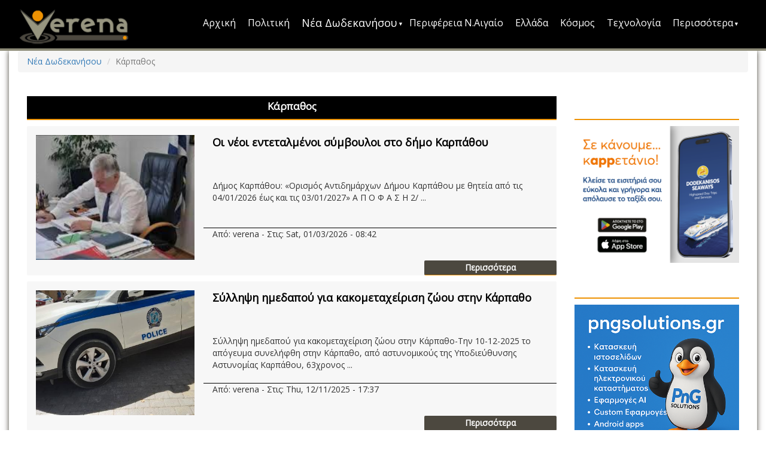

--- FILE ---
content_type: text/html; charset=utf-8
request_url: https://www.verena.gr/%CE%9D%CE%AD%CE%B1-%CE%94%CF%89%CE%B4%CE%B5%CE%BA%CE%B1%CE%BD%CE%AE%CF%83%CE%BF%CF%85/%CE%9A%CE%AC%CF%81%CF%80%CE%B1%CE%B8%CE%BF%CF%82
body_size: 10920
content:
<!DOCTYPE html>
<html lang="en" dir="ltr" prefix="content: http://purl.org/rss/1.0/modules/content/ dc: http://purl.org/dc/terms/ foaf: http://xmlns.com/foaf/0.1/ og: http://ogp.me/ns# rdfs: http://www.w3.org/2000/01/rdf-schema# sioc: http://rdfs.org/sioc/ns# sioct: http://rdfs.org/sioc/types# skos: http://www.w3.org/2004/02/skos/core# xsd: http://www.w3.org/2001/XMLSchema#">
<head>
  <link rel="profile" href="http://www.w3.org/1999/xhtml/vocab" />
  <meta name="viewport" content="width=device-width, initial-scale=1.0">
  <meta http-equiv="Content-Type" content="text/html; charset=utf-8" />
<meta name="Generator" content="Drupal 7 (http://drupal.org)" />
<meta property="og:image" content="https://www.verena.gr/sites/default/files/logo_1_2.png" />
<link rel="shortcut icon" href="https://www.verena.gr/sites/default/files/verena.ico" type="image/vnd.microsoft.icon" />
  <title>Κάρπαθος | Verena</title>
  <link type="text/css" rel="stylesheet" href="https://www.verena.gr/sites/default/files/css/css_lQaZfjVpwP_oGNqdtWCSpJT1EMqXdMiU84ekLLxQnc4.css" media="all" />
<link type="text/css" rel="stylesheet" href="https://www.verena.gr/sites/default/files/css/css_6zemUaNACzZ5sPLowbJJP0jVAcgeofg1dmXJdb1dfGY.css" media="all" />
<link type="text/css" rel="stylesheet" href="https://www.verena.gr/sites/default/files/css/css_plqIp7SMdKFecJthcGdxW737DZay92VhdYsmrKPe9K8.css" media="all" />
<link type="text/css" rel="stylesheet" href="https://cdn.jsdelivr.net/npm/bootstrap@3.3.7/dist/css/bootstrap.min.css" media="all" />
<link type="text/css" rel="stylesheet" href="https://cdn.jsdelivr.net/npm/@unicorn-fail/drupal-bootstrap-styles@0.0.2/dist/3.3.1/7.x-3.x/drupal-bootstrap.min.css" media="all" />
<link type="text/css" rel="stylesheet" href="https://www.verena.gr/sites/default/files/css/css_1avrXZV2d5EwfV0M108d-DZrrQkF7AHOwxdodQgHi4M.css" media="all" />
<link type="text/css" rel="stylesheet" href="/sites/all/libraries/fontawesome/css/all.min.css" media="all" />
  <!-- HTML5 element support for IE6-8 -->
  <!--[if lt IE 9]>
    <script src="https://cdn.jsdelivr.net/html5shiv/3.7.3/html5shiv-printshiv.min.js"></script>
  <![endif]-->
  
</head>
<body class="html not-front not-logged-in no-sidebars page-taxonomy page-taxonomy-term page-taxonomy-term- page-taxonomy-term-6">
  <div id="skip-link">
    <a href="#main-content" class="element-invisible element-focusable">Skip to main content</a>
  </div>
    <div class="header-container">

	<div id="navbar" role="banner" class=" custom-nav-container navbar navbar-default" data-spy="affix" data-offset-top="30" >
		<div class="container">
			<div class="row">
        <div class="col-xs-7 col-sm-2 col-md-2 custom-logo-container"><a class="navbar-brand" href="/"><img src="https://www.verena.gr/sites/default/files/logo_1_2.png" alt="Home"></a></div>
				<div class="col-xs-5 col-sm-10 col-md-10 custom-nav-container-items">
          
				
													<button type="button" class="navbar-toggle" data-toggle="collapse" data-target="#navbar-collapse">
								<span class="sr-only">Toggle navigation</span>
								<span class="icon-bar"></span>
								<span class="icon-bar"></span>
								<span class="icon-bar"></span>
							</button>
							              
						
													<div class="navbar-collapse collapse" id="navbar-collapse">
							<nav role="navigation">
								<div class="col-xs-12 mobile-menu-title-mobile-menu-title padding-zero"><h3 class="mobile-menu-title">Menu</h3></div>
																<ul class="menu nav navbar-nav"><li class="first leaf"><a href="/" title="">Αρχική</a></li>
<li class="leaf"><a href="/%CF%80%CE%BF%CE%BB%CE%B9%CF%84%CE%B9%CE%BA%CE%AE" title="">Πολιτική</a></li>
<li class="expanded active-trail active dropdown"><a href="/%CE%9D%CE%AD%CE%B1-%CE%94%CF%89%CE%B4%CE%B5%CE%BA%CE%B1%CE%BD%CE%AE%CF%83%CE%BF%CF%85" title="" class="active-trail dropdown-toggle" data-target="#">Νέα Δωδεκανήσου</a><ul class="dropdown-menu"><li class="first leaf"><a href="/%CE%9D%CE%AD%CE%B1-%CE%94%CF%89%CE%B4%CE%B5%CE%BA%CE%B1%CE%BD%CE%AE%CF%83%CE%BF%CF%85/%CE%A1%CF%8C%CE%B4%CE%BF%CF%82" title="">Ρόδος</a></li>
<li class="leaf"><a href="/%CE%9D%CE%AD%CE%B1-%CE%94%CF%89%CE%B4%CE%B5%CE%BA%CE%B1%CE%BD%CE%AE%CF%83%CE%BF%CF%85/%CE%9A%CF%89%CF%82" title="">Κως</a></li>
<li class="leaf"><a href="/%CE%9D%CE%AD%CE%B1-%CE%94%CF%89%CE%B4%CE%B5%CE%BA%CE%B1%CE%BD%CE%AE%CF%83%CE%BF%CF%85/%CE%9A%CE%AC%CE%BB%CF%85%CE%BC%CE%BD%CE%BF%CF%82" title="">Κάλυμνος</a></li>
<li class="leaf active-trail active active"><a href="/%CE%9D%CE%AD%CE%B1-%CE%94%CF%89%CE%B4%CE%B5%CE%BA%CE%B1%CE%BD%CE%AE%CF%83%CE%BF%CF%85/%CE%9A%CE%AC%CF%81%CF%80%CE%B1%CE%B8%CE%BF%CF%82" title="" class="active-trail active">Κάρπαθος</a></li>
<li class="leaf"><a href="/%CE%9D%CE%AD%CE%B1-%CE%94%CF%89%CE%B4%CE%B5%CE%BA%CE%B1%CE%BD%CE%AE%CF%83%CE%BF%CF%85/%CE%A4%CE%AE%CE%BB%CE%BF%CF%82" title="">Τήλος</a></li>
<li class="leaf"><a href="/%CE%9D%CE%AD%CE%B1-%CE%94%CF%89%CE%B4%CE%B5%CE%BA%CE%B1%CE%BD%CE%AE%CF%83%CE%BF%CF%85/%CE%A3%CF%8D%CE%BC%CE%B7" title="">Σύμη</a></li>
<li class="leaf"><a href="/%CE%9D%CE%AD%CE%B1-%CE%94%CF%89%CE%B4%CE%B5%CE%BA%CE%B1%CE%BD%CE%AE%CF%83%CE%BF%CF%85/%CE%9B%CE%AD%CF%81%CE%BF%CF%82" title="">Λέρος</a></li>
<li class="leaf"><a href="/%CE%9D%CE%AD%CE%B1-%CE%94%CF%89%CE%B4%CE%B5%CE%BA%CE%B1%CE%BD%CE%AE%CF%83%CE%BF%CF%85/%CE%A0%CE%AC%CF%84%CE%BC%CE%BF%CF%82" title="">Πάτμος</a></li>
<li class="leaf"><a href="/%CE%9D%CE%AD%CE%B1-%CE%94%CF%89%CE%B4%CE%B5%CE%BA%CE%B1%CE%BD%CE%AE%CF%83%CE%BF%CF%85/%CE%91%CE%B3%CE%B1%CE%B8%CE%BF%CE%BD%CE%AE%CF%83%CE%B9" title="">Αγαθονήσι</a></li>
<li class="leaf"><a href="/%CE%9D%CE%AD%CE%B1-%CE%94%CF%89%CE%B4%CE%B5%CE%BA%CE%B1%CE%BD%CE%AE%CF%83%CE%BF%CF%85/%CE%91%CF%83%CF%84%CF%85%CF%80%CE%AC%CE%BB%CE%B1%CE%B9%CE%B1" title="">Αστυπάλαια</a></li>
<li class="leaf"><a href="/%CE%9D%CE%AD%CE%B1-%CE%94%CF%89%CE%B4%CE%B5%CE%BA%CE%B1%CE%BD%CE%AE%CF%83%CE%BF%CF%85/%CE%9A%CE%AC%CF%83%CE%BF%CF%82" title="">Κάσος</a></li>
<li class="leaf"><a href="/%CE%9D%CE%AD%CE%B1-%CE%94%CF%89%CE%B4%CE%B5%CE%BA%CE%B1%CE%BD%CE%AE%CF%83%CE%BF%CF%85/%CE%9A%CE%B1%CF%83%CF%84%CE%B5%CE%BB%CF%8C%CF%81%CE%B9%CE%B6%CE%BF" title="">Καστελόριζο</a></li>
<li class="leaf"><a href="/%CE%9D%CE%AD%CE%B1-%CE%94%CF%89%CE%B4%CE%B5%CE%BA%CE%B1%CE%BD%CE%AE%CF%83%CE%BF%CF%85/%CE%9B%CE%B5%CE%B9%CF%88%CE%BF%CE%AF" title="">Λειψοί</a></li>
<li class="leaf"><a href="/%CE%9D%CE%AD%CE%B1-%CE%94%CF%89%CE%B4%CE%B5%CE%BA%CE%B1%CE%BD%CE%AE%CF%83%CE%BF%CF%85/%CE%A7%CE%AC%CE%BB%CE%BA%CE%B7" title="">Χάλκη</a></li>
<li class="leaf"><a href="/%CE%9D%CE%AD%CE%B1-%CE%94%CF%89%CE%B4%CE%B5%CE%BA%CE%B1%CE%BD%CE%AE%CF%83%CE%BF%CF%85/%CE%A8%CE%AD%CF%81%CE%B9%CE%BC%CE%BF%CF%82" title="">Ψέριμος</a></li>
<li class="last leaf"><a href="/%CE%9D%CE%AD%CE%B1-%CE%94%CF%89%CE%B4%CE%B5%CE%BA%CE%B1%CE%BD%CE%AE%CF%83%CE%BF%CF%85/%CE%9D%CE%AF%CF%83%CF%85%CF%81%CE%BF%CF%82" title="">Νίσυρος</a></li>
</ul></li>
<li class="leaf"><a href="/%CE%A0%CE%B5%CF%81%CE%B9%CF%86%CE%AD%CF%81%CE%B5%CE%B9%CE%B1-%CE%9D-%CE%91%CE%B9%CE%B3%CE%B1%CE%AF%CE%BF" title="">Περιφέρεια Ν.Αιγαίο</a></li>
<li class="leaf"><a href="/%CE%95%CE%BB%CE%BB%CE%AC%CE%B4%CE%B1" title="">Ελλάδα</a></li>
<li class="leaf"><a href="/%CE%9A%CF%8C%CF%83%CE%BC%CE%BF%CF%82" title="">Κόσμος</a></li>
<li class="leaf"><a href="/%CE%A4%CE%B5%CF%87%CE%BD%CE%BF%CE%BB%CE%BF%CE%B3%CE%AF%CE%B1" title="">Τεχνολογία</a></li>
<li class="last expanded dropdown"><a href="#" title="" data-target="#" class="dropdown-toggle nolink" tabindex="0">Περισσότερα</a><ul class="dropdown-menu"><li class="first leaf"><a href="/%CE%91%CE%B8%CE%BB%CE%B7%CF%84%CE%B9%CE%BA%CE%AC" title="">Αθλητικά</a></li>
<li class="leaf"><a href="/%CE%A0%CE%B1%CF%81%CE%B1%CF%80%CE%BF%CE%BB%CE%B9%CF%84%CE%B9%CE%BA%CE%AE" title="">Παραπολιτική</a></li>
<li class="leaf"><a href="/%CE%86%CF%80%CE%BF%CF%88%CE%B7" title="">Άποψη</a></li>
<li class="leaf"><a href="/Lifestyle" title="">Lifestyle</a></li>
<li class="leaf"><a href="/%CE%A4%CE%AD%CF%87%CE%BD%CE%B7" title="">Τέχνη</a></li>
<li class="leaf"><a href="/%CE%91%CE%BD%CE%B5%CE%BE%CE%AE%CE%B3%CE%B7%CF%84%CE%B1" title="">Ανεξήγητα</a></li>
<li class="last leaf"><a href="/%CE%94%CE%B9%CE%B1%CF%84%CF%81%CE%BF%CF%86%CE%AE" title="">Διατροφή</a></li>
</ul></li>
</ul>																															</nav>
							</div>
																	</div>

			</div>
		</div>
	</div>
</div>


<header role="banner" id="page-header" >
    
      </header> <!-- /#page-header -->
  
<div class="main-content">
	<div class="container custom-main-container">
		<ol class="breadcrumb"><li><a href="/%CE%9D%CE%AD%CE%B1-%CE%94%CF%89%CE%B4%CE%B5%CE%BA%CE%B1%CE%BD%CE%AE%CF%83%CE%BF%CF%85" title="">Νέα Δωδεκανήσου</a></li>
<li class="active">Κάρπαθος</li>
</ol>														
					<div class="col-xs-12 col-sm-9">
				  <div class="region region-content">
    <section id="block-system-main" class="block block-system clearfix">

      
  <div class="view view-taxonomy-articles-view view-id-taxonomy_articles_view view-display-id-page_2 view-dom-id-9c853612b36540634f8d25af0ffafd9e">
            <div class="view-header">
      <h1 class="global-view-titles">Κάρπαθος</h1>
    </div>
  
  
  
      <div class="view-content">
          <div class="custom-small-item padding-zero col-xs-12 col-sm-12 col-md-12 col-lg-12">
  <div class="col-xs-12 col-sm-12 col-md-4 custom-image-small">
          <a href="/content/%CE%BF%CE%B9-%CE%BD%CE%AD%CE%BF%CE%B9-%CE%B5%CE%BD%CF%84%CE%B5%CF%84%CE%B1%CE%BB%CE%BC%CE%AD%CE%BD%CE%BF%CE%B9-%CF%83%CF%8D%CE%BC%CE%B2%CE%BF%CF%85%CE%BB%CE%BF%CE%B9-%CF%83%CF%84%CE%BF-%CE%B4%CE%AE%CE%BC%CE%BF-%CE%BA%CE%B1%CF%81%CF%80%CE%AC%CE%B8%CE%BF%CF%85">
        <img typeof="foaf:Image" class="img-responsive" src="https://www.verena.gr/sites/default/files/styles/teaser_resize/public/field/image/605135189_1473982788068561_8402041394135193534_n.jpg" width="311" height="162" />
        </a>
    </div>
  <div class="col-xs-12 col-sm-12 col-md-8 padding-zero">
  <div class="col-xs-12 custom-title-small">
  <a href="/content/%CE%BF%CE%B9-%CE%BD%CE%AD%CE%BF%CE%B9-%CE%B5%CE%BD%CF%84%CE%B5%CF%84%CE%B1%CE%BB%CE%BC%CE%AD%CE%BD%CE%BF%CE%B9-%CF%83%CF%8D%CE%BC%CE%B2%CE%BF%CF%85%CE%BB%CE%BF%CE%B9-%CF%83%CF%84%CE%BF-%CE%B4%CE%AE%CE%BC%CE%BF-%CE%BA%CE%B1%CF%81%CF%80%CE%AC%CE%B8%CE%BF%CF%85">Οι νέοι εντεταλμένοι σύμβουλοι στο δήμο Καρπάθου</a>
  </div>
  <div class="col-xs-12 custom-body-small">
  






Δήμος Καρπάθου: «Ορισμός Αντιδημάρχων Δήμου Καρπάθου με θητεία από τις 04/01/2026 έως και τις 03/01/2027»



Α Π Ο Φ Α Σ Η 2/ ...  </div>
  <div class="col-xs-12 padding-zero custom-attributes-small">
  <div class="col-xs-8"> Από: verena - Στις: Sat, 01/03/2026 - 08:42</div>
  
  </div>
  </div>
  <div class="col-xs-6 col-sm-6 col-md-3 custom-read-more-small padding-zero"><a href="/content/%CE%BF%CE%B9-%CE%BD%CE%AD%CE%BF%CE%B9-%CE%B5%CE%BD%CF%84%CE%B5%CF%84%CE%B1%CE%BB%CE%BC%CE%AD%CE%BD%CE%BF%CE%B9-%CF%83%CF%8D%CE%BC%CE%B2%CE%BF%CF%85%CE%BB%CE%BF%CE%B9-%CF%83%CF%84%CE%BF-%CE%B4%CE%AE%CE%BC%CE%BF-%CE%BA%CE%B1%CF%81%CF%80%CE%AC%CE%B8%CE%BF%CF%85">Περισσότερα</a></div>
</div>

  
    <div class="custom-small-item padding-zero col-xs-12 col-sm-12 col-md-12 col-lg-12">
  <div class="col-xs-12 col-sm-12 col-md-4 custom-image-small">
          <a href="/content/%CF%83%CF%8D%CE%BB%CE%BB%CE%B7%CF%88%CE%B7-%CE%B7%CE%BC%CE%B5%CE%B4%CE%B1%CF%80%CE%BF%CF%8D-%CE%B3%CE%B9%CE%B1-%CE%BA%CE%B1%CE%BA%CE%BF%CE%BC%CE%B5%CF%84%CE%B1%CF%87%CE%B5%CE%AF%CF%81%CE%B9%CF%83%CE%B7-%CE%B6%CF%8E%CE%BF%CF%85-%CF%83%CF%84%CE%B7%CE%BD-%CE%BA%CE%AC%CF%81%CF%80%CE%B1%CE%B8%CE%BF">
        <img typeof="foaf:Image" class="img-responsive" src="https://www.verena.gr/sites/default/files/styles/teaser_resize/public/field/image/elas-aftokinito3_63.jpg" width="2000" height="1125" />
        </a>
    </div>
  <div class="col-xs-12 col-sm-12 col-md-8 padding-zero">
  <div class="col-xs-12 custom-title-small">
  <a href="/content/%CF%83%CF%8D%CE%BB%CE%BB%CE%B7%CF%88%CE%B7-%CE%B7%CE%BC%CE%B5%CE%B4%CE%B1%CF%80%CE%BF%CF%8D-%CE%B3%CE%B9%CE%B1-%CE%BA%CE%B1%CE%BA%CE%BF%CE%BC%CE%B5%CF%84%CE%B1%CF%87%CE%B5%CE%AF%CF%81%CE%B9%CF%83%CE%B7-%CE%B6%CF%8E%CE%BF%CF%85-%CF%83%CF%84%CE%B7%CE%BD-%CE%BA%CE%AC%CF%81%CF%80%CE%B1%CE%B8%CE%BF">Σύλληψη ημεδαπού για κακομεταχείριση ζώου στην Κάρπαθο</a>
  </div>
  <div class="col-xs-12 custom-body-small">
  Σύλληψη
ημεδαπού για κακομεταχείριση ζώου στην Κάρπαθο-Την 10-12-2025 το απόγευμα συνελήφθη στην Κάρπαθο, από αστυνομικούς της Υποδιεύθυνσης Αστυνομίας Καρπάθου, 63χρονος ...  </div>
  <div class="col-xs-12 padding-zero custom-attributes-small">
  <div class="col-xs-8"> Από: verena - Στις: Thu, 12/11/2025 - 17:37</div>
  
  </div>
  </div>
  <div class="col-xs-6 col-sm-6 col-md-3 custom-read-more-small padding-zero"><a href="/content/%CF%83%CF%8D%CE%BB%CE%BB%CE%B7%CF%88%CE%B7-%CE%B7%CE%BC%CE%B5%CE%B4%CE%B1%CF%80%CE%BF%CF%8D-%CE%B3%CE%B9%CE%B1-%CE%BA%CE%B1%CE%BA%CE%BF%CE%BC%CE%B5%CF%84%CE%B1%CF%87%CE%B5%CE%AF%CF%81%CE%B9%CF%83%CE%B7-%CE%B6%CF%8E%CE%BF%CF%85-%CF%83%CF%84%CE%B7%CE%BD-%CE%BA%CE%AC%CF%81%CF%80%CE%B1%CE%B8%CE%BF">Περισσότερα</a></div>
</div>

  
    <div class="custom-small-item padding-zero col-xs-12 col-sm-12 col-md-12 col-lg-12">
  <div class="col-xs-12 col-sm-12 col-md-4 custom-image-small">
          <a href="/content/%CF%83%CF%8D%CE%BB%CE%BB%CE%B7%CF%88%CE%B7-%CE%B7%CE%BC%CE%B5%CE%B4%CE%B1%CF%80%CE%BF%CF%8D-%CE%B3%CE%B9%CE%B1-%CF%80%CE%B1%CF%81%CE%AC%CE%B2%CE%B1%CF%83%CE%B7-%CE%BA%CE%BF%CE%BA-%CF%83%CF%84%CE%B7%CE%BD-%CE%BA%CE%AC%CF%81%CF%80%CE%B1%CE%B8%CE%BF">
        <img typeof="foaf:Image" class="img-responsive" src="https://www.verena.gr/sites/default/files/styles/teaser_resize/public/field/image/elas-2_0_4.jpg" width="756" height="756" />
        </a>
    </div>
  <div class="col-xs-12 col-sm-12 col-md-8 padding-zero">
  <div class="col-xs-12 custom-title-small">
  <a href="/content/%CF%83%CF%8D%CE%BB%CE%BB%CE%B7%CF%88%CE%B7-%CE%B7%CE%BC%CE%B5%CE%B4%CE%B1%CF%80%CE%BF%CF%8D-%CE%B3%CE%B9%CE%B1-%CF%80%CE%B1%CF%81%CE%AC%CE%B2%CE%B1%CF%83%CE%B7-%CE%BA%CE%BF%CE%BA-%CF%83%CF%84%CE%B7%CE%BD-%CE%BA%CE%AC%CF%81%CF%80%CE%B1%CE%B8%CE%BF">Σύλληψη ημεδαπού για παράβαση Κ.Ο.Κ. στην Κάρπαθο  </a>
  </div>
  <div class="col-xs-12 custom-body-small">
  Σύλληψη ημεδαπού για παράβαση Κ.Ο.Κ. στην Κάρπαθο-Την 21-09-2024 πρώτες πρωινές ώρες συνελήφθη στην Κάρπαθο, από αστυνομικούς του Αστυνομικού Τμήματος Καρπάθου, 47χρονος ...  </div>
  <div class="col-xs-12 padding-zero custom-attributes-small">
  <div class="col-xs-8"> Από: verena - Στις: Mon, 09/22/2025 - 16:56</div>
  
  </div>
  </div>
  <div class="col-xs-6 col-sm-6 col-md-3 custom-read-more-small padding-zero"><a href="/content/%CF%83%CF%8D%CE%BB%CE%BB%CE%B7%CF%88%CE%B7-%CE%B7%CE%BC%CE%B5%CE%B4%CE%B1%CF%80%CE%BF%CF%8D-%CE%B3%CE%B9%CE%B1-%CF%80%CE%B1%CF%81%CE%AC%CE%B2%CE%B1%CF%83%CE%B7-%CE%BA%CE%BF%CE%BA-%CF%83%CF%84%CE%B7%CE%BD-%CE%BA%CE%AC%CF%81%CF%80%CE%B1%CE%B8%CE%BF">Περισσότερα</a></div>
</div>

  
    <div class="custom-small-item padding-zero col-xs-12 col-sm-12 col-md-12 col-lg-12">
  <div class="col-xs-12 col-sm-12 col-md-4 custom-image-small">
          <a href="/content/%CF%84%CF%81%CE%B1%CF%85%CE%BC%CE%B1%CF%84%CE%B9%CF%83%CE%BC%CF%8C%CF%82-%CE%B1%CE%BD%CE%AE%CE%BB%CE%B9%CE%BA%CE%BF%CF%85-%CE%B5%CF%80%CE%B9%CE%B2%CE%AC%CF%84%CE%B7-%CE%B5%CE%BD%CF%84%CF%8C%CF%82-%CE%B5%CE%B3-%CE%BF%CE%B3-%CF%80%CE%BB%CE%BF%CE%AF%CE%BF%CF%85-%CF%83%CF%84%CE%B7%CE%BD-%CE%BA%CE%AC%CF%81%CF%80%CE%B1%CE%B8%CE%BF">
        <img typeof="foaf:Image" class="img-responsive" src="https://www.verena.gr/sites/default/files/styles/teaser_resize/public/field/image/limeniko-aftokinito_36.jpg" width="900" height="400" />
        </a>
    </div>
  <div class="col-xs-12 col-sm-12 col-md-8 padding-zero">
  <div class="col-xs-12 custom-title-small">
  <a href="/content/%CF%84%CF%81%CE%B1%CF%85%CE%BC%CE%B1%CF%84%CE%B9%CF%83%CE%BC%CF%8C%CF%82-%CE%B1%CE%BD%CE%AE%CE%BB%CE%B9%CE%BA%CE%BF%CF%85-%CE%B5%CF%80%CE%B9%CE%B2%CE%AC%CF%84%CE%B7-%CE%B5%CE%BD%CF%84%CF%8C%CF%82-%CE%B5%CE%B3-%CE%BF%CE%B3-%CF%80%CE%BB%CE%BF%CE%AF%CE%BF%CF%85-%CF%83%CF%84%CE%B7%CE%BD-%CE%BA%CE%AC%CF%81%CF%80%CE%B1%CE%B8%CE%BF">Τραυματισμός ανήλικου επιβάτη εντός Ε/Γ-Ο/Γ πλοίου στην Κάρπαθο</a>
  </div>
  <div class="col-xs-12 custom-body-small">
  Τις μεσημβρινές ώρες χθες, ενημερώθηκε η Λιμενική Αρχή της Καρπάθου από τον Πλοίαρχο του Ε/Γ-Ο/Γ “ΜΠΛΟΥ ΣΤΑΡ ΧΙΟΣ” Ν.Π.10883, για τον τραυματισμό ενός ανήλικου ημεδαπού ...  </div>
  <div class="col-xs-12 padding-zero custom-attributes-small">
  <div class="col-xs-8"> Από: verena - Στις: Fri, 09/19/2025 - 06:56</div>
  
  </div>
  </div>
  <div class="col-xs-6 col-sm-6 col-md-3 custom-read-more-small padding-zero"><a href="/content/%CF%84%CF%81%CE%B1%CF%85%CE%BC%CE%B1%CF%84%CE%B9%CF%83%CE%BC%CF%8C%CF%82-%CE%B1%CE%BD%CE%AE%CE%BB%CE%B9%CE%BA%CE%BF%CF%85-%CE%B5%CF%80%CE%B9%CE%B2%CE%AC%CF%84%CE%B7-%CE%B5%CE%BD%CF%84%CF%8C%CF%82-%CE%B5%CE%B3-%CE%BF%CE%B3-%CF%80%CE%BB%CE%BF%CE%AF%CE%BF%CF%85-%CF%83%CF%84%CE%B7%CE%BD-%CE%BA%CE%AC%CF%81%CF%80%CE%B1%CE%B8%CE%BF">Περισσότερα</a></div>
</div>

  
    <div class="custom-small-item padding-zero col-xs-12 col-sm-12 col-md-12 col-lg-12">
  <div class="col-xs-12 col-sm-12 col-md-4 custom-image-small">
          <a href="/content/%CF%83%CF%8D%CE%BB%CE%BB%CE%B7%CF%88%CE%B7-%CF%84%CF%81%CE%B9%CF%8E%CE%BD-%CE%B7%CE%BC%CE%B5%CE%B4%CE%B1%CF%80%CF%8E%CE%BD-%CE%B3%CE%B9%CE%B1-%CF%85%CF%80%CE%B1%CE%AF%CE%B8%CF%81%CE%B9%CE%BF-%CE%B5%CE%BC%CF%80%CF%8C%CF%81%CE%B9%CE%BF-%CE%BA%CE%B1%CE%B9-%CF%80%CE%B1%CF%81%CE%B1%CE%BC%CE%AD%CE%BB%CE%B7%CF%83%CE%B7-%CE%B5%CF%80%CE%BF%CF%80%CF%84%CE%B5%CE%AF%CE%B1%CF%82-%CE%B1%CE%BD%CE%B7%CE%BB%CE%AF%CE%BA%CE%BF%CF%85-%CF%83%CF%84%CE%B7%CE%BD-%CE%BA%CE%AC%CF%81%CF%80%CE%B1%CE%B8%CE%BF">
        <img typeof="foaf:Image" class="img-responsive" src="https://www.verena.gr/sites/default/files/styles/teaser_resize/public/field/image/elas-1_5.jpg" width="298" height="167" />
        </a>
    </div>
  <div class="col-xs-12 col-sm-12 col-md-8 padding-zero">
  <div class="col-xs-12 custom-title-small">
  <a href="/content/%CF%83%CF%8D%CE%BB%CE%BB%CE%B7%CF%88%CE%B7-%CF%84%CF%81%CE%B9%CF%8E%CE%BD-%CE%B7%CE%BC%CE%B5%CE%B4%CE%B1%CF%80%CF%8E%CE%BD-%CE%B3%CE%B9%CE%B1-%CF%85%CF%80%CE%B1%CE%AF%CE%B8%CF%81%CE%B9%CE%BF-%CE%B5%CE%BC%CF%80%CF%8C%CF%81%CE%B9%CE%BF-%CE%BA%CE%B1%CE%B9-%CF%80%CE%B1%CF%81%CE%B1%CE%BC%CE%AD%CE%BB%CE%B7%CF%83%CE%B7-%CE%B5%CF%80%CE%BF%CF%80%CF%84%CE%B5%CE%AF%CE%B1%CF%82-%CE%B1%CE%BD%CE%B7%CE%BB%CE%AF%CE%BA%CE%BF%CF%85-%CF%83%CF%84%CE%B7%CE%BD-%CE%BA%CE%AC%CF%81%CF%80%CE%B1%CE%B8%CE%BF">Σύλληψη τριών  ημεδαπών για υπαίθριο εμπόριο και παραμέληση εποπτείας ανηλίκου στην Κάρπαθο </a>
  </div>
  <div class="col-xs-12 custom-body-small">
  Σύλληψη (3) ημεδαπών για υπαίθριο εμπόριο και παραμέληση εποπτείας ανηλίκου στην Κάρπαθο-Την 05-09-2025 το βράδυ συνελήφθησαν στην Κάρπαθο, από αστυνομικούς της Υποδιεύθυνσης ...  </div>
  <div class="col-xs-12 padding-zero custom-attributes-small">
  <div class="col-xs-8"> Από: verena - Στις: Sat, 09/06/2025 - 17:32</div>
  
  </div>
  </div>
  <div class="col-xs-6 col-sm-6 col-md-3 custom-read-more-small padding-zero"><a href="/content/%CF%83%CF%8D%CE%BB%CE%BB%CE%B7%CF%88%CE%B7-%CF%84%CF%81%CE%B9%CF%8E%CE%BD-%CE%B7%CE%BC%CE%B5%CE%B4%CE%B1%CF%80%CF%8E%CE%BD-%CE%B3%CE%B9%CE%B1-%CF%85%CF%80%CE%B1%CE%AF%CE%B8%CF%81%CE%B9%CE%BF-%CE%B5%CE%BC%CF%80%CF%8C%CF%81%CE%B9%CE%BF-%CE%BA%CE%B1%CE%B9-%CF%80%CE%B1%CF%81%CE%B1%CE%BC%CE%AD%CE%BB%CE%B7%CF%83%CE%B7-%CE%B5%CF%80%CE%BF%CF%80%CF%84%CE%B5%CE%AF%CE%B1%CF%82-%CE%B1%CE%BD%CE%B7%CE%BB%CE%AF%CE%BA%CE%BF%CF%85-%CF%83%CF%84%CE%B7%CE%BD-%CE%BA%CE%AC%CF%81%CF%80%CE%B1%CE%B8%CE%BF">Περισσότερα</a></div>
</div>

  
    <div class="custom-small-item padding-zero col-xs-12 col-sm-12 col-md-12 col-lg-12">
  <div class="col-xs-12 col-sm-12 col-md-4 custom-image-small">
          <a href="/content/%CF%83%CF%85%CE%BD%CE%AC%CE%BD%CF%84%CE%B7%CF%83%CE%B7-%CF%84%CE%BF%CF%85-%CE%B7-%CF%84%CF%83%CE%B5%CF%81%CE%BA%CE%B7-%CE%BA%CE%B1%CE%B9-%CE%B2-%CE%BC%CE%B1%CE%BD%CE%B4%CF%81%CE%B1%CE%BA%CE%BF%CF%8D-%CE%BC%CE%B5-%CF%84%CE%B7%CE%BD-%CE%B4%CE%B9%CE%BF%CE%B9%CE%BA%CE%AE%CF%84%CF%81%CE%B9%CE%B1-%CF%84%CE%BF%CF%85-%CE%BD%CE%BF%CF%83%CE%BF%CE%BA%CE%BF%CE%BC%CE%B5%CE%AF%CE%BF%CF%85-%CE%BA%CE%B1%CF%81%CF%80%CE%AC%CE%B8%CE%BF%CF%85-%CE%BA%CE%B1%CE%B9-%CF%84%CE%B7%CE%BD">
        <img typeof="foaf:Image" class="img-responsive" src="https://www.verena.gr/sites/default/files/styles/teaser_resize/public/field/image/trerkis-dioikitria%20karpathou.jpg" width="1600" height="1556" />
        </a>
    </div>
  <div class="col-xs-12 col-sm-12 col-md-8 padding-zero">
  <div class="col-xs-12 custom-title-small">
  <a href="/content/%CF%83%CF%85%CE%BD%CE%AC%CE%BD%CF%84%CE%B7%CF%83%CE%B7-%CF%84%CE%BF%CF%85-%CE%B7-%CF%84%CF%83%CE%B5%CF%81%CE%BA%CE%B7-%CE%BA%CE%B1%CE%B9-%CE%B2-%CE%BC%CE%B1%CE%BD%CE%B4%CF%81%CE%B1%CE%BA%CE%BF%CF%8D-%CE%BC%CE%B5-%CF%84%CE%B7%CE%BD-%CE%B4%CE%B9%CE%BF%CE%B9%CE%BA%CE%AE%CF%84%CF%81%CE%B9%CE%B1-%CF%84%CE%BF%CF%85-%CE%BD%CE%BF%CF%83%CE%BF%CE%BA%CE%BF%CE%BC%CE%B5%CE%AF%CE%BF%CF%85-%CE%BA%CE%B1%CF%81%CF%80%CE%AC%CE%B8%CE%BF%CF%85-%CE%BA%CE%B1%CE%B9-%CF%84%CE%B7%CE%BD">Συνάντηση του Η. Τσερκη και Β. Μανδρακού με την Διοικήτρια του Νοσοκομείου Καρπάθου και την Διευθύντρια Ιατρικής Υπηρεσίας</a>
  </div>
  <div class="col-xs-12 custom-body-small">
  ΔΕΛΤΙΟ ΤΥΠΟΥ

&nbsp;

Πραγματοποιήθηκε την Τετάρτη 20 Αυγούστου 2025 συνάντηση του Προέδρου του Ιατρικού Συλλόγου Ρόδου κ. Ηλία Τσέρκη του Ιωάννη και ...  </div>
  <div class="col-xs-12 padding-zero custom-attributes-small">
  <div class="col-xs-8"> Από: verena - Στις: Thu, 08/21/2025 - 16:25</div>
  
  </div>
  </div>
  <div class="col-xs-6 col-sm-6 col-md-3 custom-read-more-small padding-zero"><a href="/content/%CF%83%CF%85%CE%BD%CE%AC%CE%BD%CF%84%CE%B7%CF%83%CE%B7-%CF%84%CE%BF%CF%85-%CE%B7-%CF%84%CF%83%CE%B5%CF%81%CE%BA%CE%B7-%CE%BA%CE%B1%CE%B9-%CE%B2-%CE%BC%CE%B1%CE%BD%CE%B4%CF%81%CE%B1%CE%BA%CE%BF%CF%8D-%CE%BC%CE%B5-%CF%84%CE%B7%CE%BD-%CE%B4%CE%B9%CE%BF%CE%B9%CE%BA%CE%AE%CF%84%CF%81%CE%B9%CE%B1-%CF%84%CE%BF%CF%85-%CE%BD%CE%BF%CF%83%CE%BF%CE%BA%CE%BF%CE%BC%CE%B5%CE%AF%CE%BF%CF%85-%CE%BA%CE%B1%CF%81%CF%80%CE%AC%CE%B8%CE%BF%CF%85-%CE%BA%CE%B1%CE%B9-%CF%84%CE%B7%CE%BD">Περισσότερα</a></div>
</div>

  
    <div class="custom-small-item padding-zero col-xs-12 col-sm-12 col-md-12 col-lg-12">
  <div class="col-xs-12 col-sm-12 col-md-4 custom-image-small">
          <a href="/content/%CE%BA%CE%AC%CF%81%CF%80%CE%B1%CE%B8%CE%BF%CF%82-%CF%83%CF%8D%CE%BB%CE%BB%CE%B7%CF%88%CE%B7-%CE%BC%CE%B7%CF%84%CE%AD%CF%81%CE%B1%CF%82-%CE%B3%CE%B9%CE%B1-%CF%80%CE%B1%CF%81%CE%B1%CE%BC%CE%AD%CE%BB%CE%B7%CF%83%CE%B7-%CF%84%CE%B7%CF%82-%CE%B1%CE%BD%CE%AE%CE%BB%CE%B9%CE%BA%CE%B7%CF%82-%CE%BA%CF%8C%CF%81%CE%B7%CF%82-%CF%84%CE%B7%CF%82-%CE%B7-%CE%BC%CE%B9%CE%BA%CF%81%CE%AE-%CE%BC%CE%B5%CF%84%CE%B1%CF%86%CE%AD%CF%81%CE%B8%CE%B7%CE%BA%CE%B5">
        <img typeof="foaf:Image" class="img-responsive" src="https://www.verena.gr/sites/default/files/styles/teaser_resize/public/field/image/limeniko-logo_24.jpg" width="900" height="400" />
        </a>
    </div>
  <div class="col-xs-12 col-sm-12 col-md-8 padding-zero">
  <div class="col-xs-12 custom-title-small">
  <a href="/content/%CE%BA%CE%AC%CF%81%CF%80%CE%B1%CE%B8%CE%BF%CF%82-%CF%83%CF%8D%CE%BB%CE%BB%CE%B7%CF%88%CE%B7-%CE%BC%CE%B7%CF%84%CE%AD%CF%81%CE%B1%CF%82-%CE%B3%CE%B9%CE%B1-%CF%80%CE%B1%CF%81%CE%B1%CE%BC%CE%AD%CE%BB%CE%B7%CF%83%CE%B7-%CF%84%CE%B7%CF%82-%CE%B1%CE%BD%CE%AE%CE%BB%CE%B9%CE%BA%CE%B7%CF%82-%CE%BA%CF%8C%CF%81%CE%B7%CF%82-%CF%84%CE%B7%CF%82-%CE%B7-%CE%BC%CE%B9%CE%BA%CF%81%CE%AE-%CE%BC%CE%B5%CF%84%CE%B1%CF%86%CE%AD%CF%81%CE%B8%CE%B7%CE%BA%CE%B5">Κάρπαθος: Σύλληψη μητέρας για παραμέληση της ανήλικης κόρης της - Η μικρή μεταφέρθηκε ημιλιπόθυμη κατάσταση στο νοσοκομείο του νησιού</a>
  </div>
  <div class="col-xs-12 custom-body-small">
  Τις βραδινές ώρες χθες, ενημερώθηκε η Λιμενική Αρχή της Καρπάθου για την ύπαρξη ατόμου χωρίς τις αισθήσεις του στον χερσαίο χώρο του αγκυροβολίου σκαφών αναψυχής Πηγαδιών ...  </div>
  <div class="col-xs-12 padding-zero custom-attributes-small">
  <div class="col-xs-8"> Από: verena - Στις: Sat, 08/16/2025 - 19:21</div>
  
  </div>
  </div>
  <div class="col-xs-6 col-sm-6 col-md-3 custom-read-more-small padding-zero"><a href="/content/%CE%BA%CE%AC%CF%81%CF%80%CE%B1%CE%B8%CE%BF%CF%82-%CF%83%CF%8D%CE%BB%CE%BB%CE%B7%CF%88%CE%B7-%CE%BC%CE%B7%CF%84%CE%AD%CF%81%CE%B1%CF%82-%CE%B3%CE%B9%CE%B1-%CF%80%CE%B1%CF%81%CE%B1%CE%BC%CE%AD%CE%BB%CE%B7%CF%83%CE%B7-%CF%84%CE%B7%CF%82-%CE%B1%CE%BD%CE%AE%CE%BB%CE%B9%CE%BA%CE%B7%CF%82-%CE%BA%CF%8C%CF%81%CE%B7%CF%82-%CF%84%CE%B7%CF%82-%CE%B7-%CE%BC%CE%B9%CE%BA%CF%81%CE%AE-%CE%BC%CE%B5%CF%84%CE%B1%CF%86%CE%AD%CF%81%CE%B8%CE%B7%CE%BA%CE%B5">Περισσότερα</a></div>
</div>

  
    <div class="custom-small-item padding-zero col-xs-12 col-sm-12 col-md-12 col-lg-12">
  <div class="col-xs-12 col-sm-12 col-md-4 custom-image-small">
          <a href="/content/%CF%83%CF%8D%CE%BB%CE%BB%CE%B7%CF%88%CE%B7-%CE%AD%CE%BE%CE%B9-%CE%B1%CE%BB%CE%BB%CE%BF%CE%B4%CE%B1%CF%80%CF%8E%CE%BD-%CE%B3%CE%B9%CE%B1-%CF%80%CE%B1%CF%81%CE%B1%CE%BC%CE%AD%CE%BB%CE%B7%CF%83%CE%B7-%CE%B5%CF%80%CE%BF%CF%80%CF%84%CE%B5%CE%AF%CE%B1%CF%82-%CE%B1%CE%BD%CE%B7%CE%BB%CE%AF%CE%BA%CF%89%CE%BD-%CF%83%CF%84%CE%B7%CE%BD-%CE%BA%CE%AC%CF%81%CF%80%CE%B1%CE%B8%CE%BF">
        <img typeof="foaf:Image" class="img-responsive" src="https://www.verena.gr/sites/default/files/styles/teaser_resize/public/field/image/elas-syllipsi_99.jpg" width="960" height="720" />
        </a>
    </div>
  <div class="col-xs-12 col-sm-12 col-md-8 padding-zero">
  <div class="col-xs-12 custom-title-small">
  <a href="/content/%CF%83%CF%8D%CE%BB%CE%BB%CE%B7%CF%88%CE%B7-%CE%AD%CE%BE%CE%B9-%CE%B1%CE%BB%CE%BB%CE%BF%CE%B4%CE%B1%CF%80%CF%8E%CE%BD-%CE%B3%CE%B9%CE%B1-%CF%80%CE%B1%CF%81%CE%B1%CE%BC%CE%AD%CE%BB%CE%B7%CF%83%CE%B7-%CE%B5%CF%80%CE%BF%CF%80%CF%84%CE%B5%CE%AF%CE%B1%CF%82-%CE%B1%CE%BD%CE%B7%CE%BB%CE%AF%CE%BA%CF%89%CE%BD-%CF%83%CF%84%CE%B7%CE%BD-%CE%BA%CE%AC%CF%81%CF%80%CE%B1%CE%B8%CE%BF">Σύλληψη έξι αλλοδαπών για Παραμέληση Εποπτείας Ανηλίκων στην Κάρπαθο</a>
  </div>
  <div class="col-xs-12 custom-body-small">
  
Α’ ΔΙΕΥΘΥΝΣΗ ΑΣΤΥΝΟΜΙΑΣ ΔΩΔΕΚΑΝΗΣΟΥ

Σύλληψη (6) αλλοδαπών για Παραμέληση Εποπτείας Ανηλίκου στην Κάρπαθο-Την 08-08-2025 πρώτες πρωινές ώρες συνελήφθησαν στην Κάρπαθο,...  </div>
  <div class="col-xs-12 padding-zero custom-attributes-small">
  <div class="col-xs-8"> Από: verena - Στις: Sat, 08/09/2025 - 13:14</div>
  
  </div>
  </div>
  <div class="col-xs-6 col-sm-6 col-md-3 custom-read-more-small padding-zero"><a href="/content/%CF%83%CF%8D%CE%BB%CE%BB%CE%B7%CF%88%CE%B7-%CE%AD%CE%BE%CE%B9-%CE%B1%CE%BB%CE%BB%CE%BF%CE%B4%CE%B1%CF%80%CF%8E%CE%BD-%CE%B3%CE%B9%CE%B1-%CF%80%CE%B1%CF%81%CE%B1%CE%BC%CE%AD%CE%BB%CE%B7%CF%83%CE%B7-%CE%B5%CF%80%CE%BF%CF%80%CF%84%CE%B5%CE%AF%CE%B1%CF%82-%CE%B1%CE%BD%CE%B7%CE%BB%CE%AF%CE%BA%CF%89%CE%BD-%CF%83%CF%84%CE%B7%CE%BD-%CE%BA%CE%AC%CF%81%CF%80%CE%B1%CE%B8%CE%BF">Περισσότερα</a></div>
</div>

  
    <div class="custom-small-item padding-zero col-xs-12 col-sm-12 col-md-12 col-lg-12">
  <div class="col-xs-12 col-sm-12 col-md-4 custom-image-small">
          <a href="/content/%CE%B8%CE%AC%CE%BD%CE%B1%CF%84%CE%BF%CF%82-%CE%BB%CE%BF%CF%85%CF%8C%CE%BC%CE%B5%CE%BD%CE%B7%CF%82-%CF%83%CF%84%CE%BF-%CE%B4%CE%B9%CE%B1%CF%86%CE%AC%CE%BD%CE%B9-%CE%BA%CE%B1%CF%81%CF%80%CE%AC%CE%B8%CE%BF%CF%85">
        <img typeof="foaf:Image" class="img-responsive" src="https://www.verena.gr/sites/default/files/styles/teaser_resize/public/field/image/asthenoforo-neo_13.jpg" width="642" height="854" />
        </a>
    </div>
  <div class="col-xs-12 col-sm-12 col-md-8 padding-zero">
  <div class="col-xs-12 custom-title-small">
  <a href="/content/%CE%B8%CE%AC%CE%BD%CE%B1%CF%84%CE%BF%CF%82-%CE%BB%CE%BF%CF%85%CF%8C%CE%BC%CE%B5%CE%BD%CE%B7%CF%82-%CF%83%CF%84%CE%BF-%CE%B4%CE%B9%CE%B1%CF%86%CE%AC%CE%BD%CE%B9-%CE%BA%CE%B1%CF%81%CF%80%CE%AC%CE%B8%CE%BF%CF%85">Θάνατος λουόμενης στο Διαφάνι Καρπάθου</a>
  </div>
  <div class="col-xs-12 custom-body-small">
  Τις πρωινές ώρες χθες, ενημερώθηκε η Λιμενική Αρχή του Διαφανίου ότι μία 74χρονη ημεδαπή ανασύρθηκε χωρίς τις αισθήσεις της, από την παραλία Διαφανίου Καρπάθου. Στην 74χρονη ...  </div>
  <div class="col-xs-12 padding-zero custom-attributes-small">
  <div class="col-xs-8"> Από: verena - Στις: Fri, 08/08/2025 - 07:19</div>
  
  </div>
  </div>
  <div class="col-xs-6 col-sm-6 col-md-3 custom-read-more-small padding-zero"><a href="/content/%CE%B8%CE%AC%CE%BD%CE%B1%CF%84%CE%BF%CF%82-%CE%BB%CE%BF%CF%85%CF%8C%CE%BC%CE%B5%CE%BD%CE%B7%CF%82-%CF%83%CF%84%CE%BF-%CE%B4%CE%B9%CE%B1%CF%86%CE%AC%CE%BD%CE%B9-%CE%BA%CE%B1%CF%81%CF%80%CE%AC%CE%B8%CE%BF%CF%85">Περισσότερα</a></div>
</div>

  
    <div class="custom-small-item padding-zero col-xs-12 col-sm-12 col-md-12 col-lg-12">
  <div class="col-xs-12 col-sm-12 col-md-4 custom-image-small">
          <a href="/content/%CE%B5%CE%BD%CF%84%CE%BF%CF%80%CE%AF%CF%83%CF%84%CE%B7%CE%BA%CE%B5-%CE%BD%CE%B5%CE%BA%CF%81%CF%8C%CF%82-%CE%BF-%CF%85%CF%80%CE%BF%CE%B2%CF%81%CF%8D%CF%87%CE%B9%CE%BF%CF%82-%CE%B1%CE%BB%CE%B9%CE%AD%CE%B1%CF%82-%CF%80%CE%BF%CF%85-%CE%B1%CE%B3%CE%BD%CE%BF%CE%BF%CF%8D%CE%BD%CF%84%CE%B1%CE%BD-%CF%83%CF%84%CE%B7%CE%BD-%CE%BA%CE%AC%CF%81%CF%80%CE%B1%CE%B8%CE%BF">
        <img typeof="foaf:Image" class="img-responsive" src="https://www.verena.gr/sites/default/files/styles/teaser_resize/public/field/image/limeniko-logo_23.jpg" width="900" height="400" />
        </a>
    </div>
  <div class="col-xs-12 col-sm-12 col-md-8 padding-zero">
  <div class="col-xs-12 custom-title-small">
  <a href="/content/%CE%B5%CE%BD%CF%84%CE%BF%CF%80%CE%AF%CF%83%CF%84%CE%B7%CE%BA%CE%B5-%CE%BD%CE%B5%CE%BA%CF%81%CF%8C%CF%82-%CE%BF-%CF%85%CF%80%CE%BF%CE%B2%CF%81%CF%8D%CF%87%CE%B9%CE%BF%CF%82-%CE%B1%CE%BB%CE%B9%CE%AD%CE%B1%CF%82-%CF%80%CE%BF%CF%85-%CE%B1%CE%B3%CE%BD%CE%BF%CE%BF%CF%8D%CE%BD%CF%84%CE%B1%CE%BD-%CF%83%CF%84%CE%B7%CE%BD-%CE%BA%CE%AC%CF%81%CF%80%CE%B1%CE%B8%CE%BF">Εντοπίστηκε νεκρός ο υποβρύχιος αλιέας που αγνοούνταν στην Κάρπαθο</a>
  </div>
  <div class="col-xs-12 custom-body-small">
  Αναφορικά με τις έρευνες προς εντοπισμό του 61χρονου αγνοούμενου υποβρύχιου αλιέα στη θαλάσσια περιοχή της παραλίας Ποτάλι βορειοδυτικά της Καρπάθου, γνωρίζεται ότι ...  </div>
  <div class="col-xs-12 padding-zero custom-attributes-small">
  <div class="col-xs-8"> Από: verena - Στις: Mon, 07/28/2025 - 06:21</div>
  
  </div>
  </div>
  <div class="col-xs-6 col-sm-6 col-md-3 custom-read-more-small padding-zero"><a href="/content/%CE%B5%CE%BD%CF%84%CE%BF%CF%80%CE%AF%CF%83%CF%84%CE%B7%CE%BA%CE%B5-%CE%BD%CE%B5%CE%BA%CF%81%CF%8C%CF%82-%CE%BF-%CF%85%CF%80%CE%BF%CE%B2%CF%81%CF%8D%CF%87%CE%B9%CE%BF%CF%82-%CE%B1%CE%BB%CE%B9%CE%AD%CE%B1%CF%82-%CF%80%CE%BF%CF%85-%CE%B1%CE%B3%CE%BD%CE%BF%CE%BF%CF%8D%CE%BD%CF%84%CE%B1%CE%BD-%CF%83%CF%84%CE%B7%CE%BD-%CE%BA%CE%AC%CF%81%CF%80%CE%B1%CE%B8%CE%BF">Περισσότερα</a></div>
</div>

  
    <div class="custom-small-item padding-zero col-xs-12 col-sm-12 col-md-12 col-lg-12">
  <div class="col-xs-12 col-sm-12 col-md-4 custom-image-small">
          <a href="/content/%CF%83%CF%8D%CE%BB%CE%BB%CE%B7%CF%88%CE%B7-%CE%B7%CE%BC%CE%B5%CE%B4%CE%B1%CF%80%CE%BF%CF%8D-%CE%B3%CE%B9%CE%B1-%CF%80%CE%B1%CF%81%CE%B1%CE%B2%CE%AC%CF%83%CE%B5%CE%B9%CF%82-%CE%BA%CE%BF%CE%BA-%CF%83%CF%84%CE%B7-%CE%BA%CE%AC%CF%81%CF%80%CE%B1%CE%B8%CE%BF">
        <img typeof="foaf:Image" class="img-responsive" src="https://www.verena.gr/sites/default/files/styles/teaser_resize/public/field/image/elas-aftokinito2_55_1.jpg" width="960" height="642" />
        </a>
    </div>
  <div class="col-xs-12 col-sm-12 col-md-8 padding-zero">
  <div class="col-xs-12 custom-title-small">
  <a href="/content/%CF%83%CF%8D%CE%BB%CE%BB%CE%B7%CF%88%CE%B7-%CE%B7%CE%BC%CE%B5%CE%B4%CE%B1%CF%80%CE%BF%CF%8D-%CE%B3%CE%B9%CE%B1-%CF%80%CE%B1%CF%81%CE%B1%CE%B2%CE%AC%CF%83%CE%B5%CE%B9%CF%82-%CE%BA%CE%BF%CE%BA-%CF%83%CF%84%CE%B7-%CE%BA%CE%AC%CF%81%CF%80%CE%B1%CE%B8%CE%BF">Σύλληψη ημεδαπού για παραβάσεις Κ.Ο.Κ. στη Κάρπαθο </a>
  </div>
  <div class="col-xs-12 custom-body-small">
  Σύλληψη ημεδαπού για παραβάσεις Κ.Ο.Κ. στη Κάρπαθο-Την 25-07-2025 το βράδυ συνελήφθη στην Κάρπαθο, από αστυνομικούς του Αστυνομικού Τμήματος Καρπάθου, 57χρονος ημεδαπός, ο οποίος ...  </div>
  <div class="col-xs-12 padding-zero custom-attributes-small">
  <div class="col-xs-8"> Από: verena - Στις: Sat, 07/26/2025 - 17:05</div>
  
  </div>
  </div>
  <div class="col-xs-6 col-sm-6 col-md-3 custom-read-more-small padding-zero"><a href="/content/%CF%83%CF%8D%CE%BB%CE%BB%CE%B7%CF%88%CE%B7-%CE%B7%CE%BC%CE%B5%CE%B4%CE%B1%CF%80%CE%BF%CF%8D-%CE%B3%CE%B9%CE%B1-%CF%80%CE%B1%CF%81%CE%B1%CE%B2%CE%AC%CF%83%CE%B5%CE%B9%CF%82-%CE%BA%CE%BF%CE%BA-%CF%83%CF%84%CE%B7-%CE%BA%CE%AC%CF%81%CF%80%CE%B1%CE%B8%CE%BF">Περισσότερα</a></div>
</div>

  
    <div class="custom-small-item padding-zero col-xs-12 col-sm-12 col-md-12 col-lg-12">
  <div class="col-xs-12 col-sm-12 col-md-4 custom-image-small">
          <a href="/content/%CE%AD%CF%81%CE%B5%CF%85%CE%BD%CE%B5%CF%82-%CF%80%CF%81%CE%BF%CF%82-%CE%B5%CE%BD%CF%84%CE%BF%CF%80%CE%B9%CF%83%CE%BC%CF%8C-%CE%B1%CE%B3%CE%BD%CE%BF%CE%BF%CF%8D%CE%BC%CE%B5%CE%BD%CE%BF%CF%85-%CF%85%CF%80%CE%BF%CE%B2%CF%81%CF%8D%CF%87%CE%B9%CE%BF%CF%85-%CE%B1%CE%BB%CE%B9%CE%AD%CE%B1-%CF%83%CF%84%CE%B7%CE%BD-%CE%BA%CE%AC%CF%81%CF%80%CE%B1%CE%B8%CE%BF">
        <img typeof="foaf:Image" class="img-responsive" src="https://www.verena.gr/sites/default/files/styles/teaser_resize/public/field/image/skafos-limeniko1_55.jpg" width="900" height="400" />
        </a>
    </div>
  <div class="col-xs-12 col-sm-12 col-md-8 padding-zero">
  <div class="col-xs-12 custom-title-small">
  <a href="/content/%CE%AD%CF%81%CE%B5%CF%85%CE%BD%CE%B5%CF%82-%CF%80%CF%81%CE%BF%CF%82-%CE%B5%CE%BD%CF%84%CE%BF%CF%80%CE%B9%CF%83%CE%BC%CF%8C-%CE%B1%CE%B3%CE%BD%CE%BF%CE%BF%CF%8D%CE%BC%CE%B5%CE%BD%CE%BF%CF%85-%CF%85%CF%80%CE%BF%CE%B2%CF%81%CF%8D%CF%87%CE%B9%CE%BF%CF%85-%CE%B1%CE%BB%CE%B9%CE%AD%CE%B1-%CF%83%CF%84%CE%B7%CE%BD-%CE%BA%CE%AC%CF%81%CF%80%CE%B1%CE%B8%CE%BF">Έρευνες προς εντοπισμό αγνοούμενου υποβρύχιου αλιέα στην Κάρπαθο</a>
  </div>
  <div class="col-xs-12 custom-body-small">
  Τις βραδινές ώρες χθες, ενημερώθηκαν οι Λιμενικές Αρχές της Καρπάθου και της Κάσου για έναν αγνοούμενο 61χρονο ημεδαπό υποβρύχιο αλιέα, ο οποίος είχε μεταβεί για διενέργεια ...  </div>
  <div class="col-xs-12 padding-zero custom-attributes-small">
  <div class="col-xs-8"> Από: verena - Στις: Fri, 07/25/2025 - 18:15</div>
  
  </div>
  </div>
  <div class="col-xs-6 col-sm-6 col-md-3 custom-read-more-small padding-zero"><a href="/content/%CE%AD%CF%81%CE%B5%CF%85%CE%BD%CE%B5%CF%82-%CF%80%CF%81%CE%BF%CF%82-%CE%B5%CE%BD%CF%84%CE%BF%CF%80%CE%B9%CF%83%CE%BC%CF%8C-%CE%B1%CE%B3%CE%BD%CE%BF%CE%BF%CF%8D%CE%BC%CE%B5%CE%BD%CE%BF%CF%85-%CF%85%CF%80%CE%BF%CE%B2%CF%81%CF%8D%CF%87%CE%B9%CE%BF%CF%85-%CE%B1%CE%BB%CE%B9%CE%AD%CE%B1-%CF%83%CF%84%CE%B7%CE%BD-%CE%BA%CE%AC%CF%81%CF%80%CE%B1%CE%B8%CE%BF">Περισσότερα</a></div>
</div>

  
    <div class="custom-small-item padding-zero col-xs-12 col-sm-12 col-md-12 col-lg-12">
  <div class="col-xs-12 col-sm-12 col-md-4 custom-image-small">
          <a href="/content/%CE%B4%CE%B9%CE%B5%CF%85%CE%BA%CF%81%CE%B9%CE%BD%CE%AF%CF%83%CE%B5%CE%B9%CF%82%CE%B5%CF%80%CE%AF-%CF%84%CE%BF%CF%85-%CE%B4%CE%B5%CE%BB%CF%84%CE%AF%CE%BF%CF%85-%CF%84%CF%8D%CF%80%CE%BF%CF%85-%CF%84%CE%BF%CF%85-%CE%B4%CE%AE%CE%BC%CE%BF%CF%85-%CE%BA%CE%B1%CF%81%CF%80%CE%AC%CE%B8%CE%BF%CF%85-%CF%80%CE%BF%CF%85-%CE%B5%CE%BA%CE%B4%CF%8C%CE%B8%CE%B7%CE%BA%CE%B5-%CF%83%CF%84%CE%B9%CF%82-19062025">
        <img typeof="foaf:Image" class="img-responsive" src="https://www.verena.gr/sites/default/files/styles/teaser_resize/public/field/image/dimos-karpathou-logo_0.jpg" width="380" height="146" />
        </a>
    </div>
  <div class="col-xs-12 col-sm-12 col-md-8 padding-zero">
  <div class="col-xs-12 custom-title-small">
  <a href="/content/%CE%B4%CE%B9%CE%B5%CF%85%CE%BA%CF%81%CE%B9%CE%BD%CE%AF%CF%83%CE%B5%CE%B9%CF%82%CE%B5%CF%80%CE%AF-%CF%84%CE%BF%CF%85-%CE%B4%CE%B5%CE%BB%CF%84%CE%AF%CE%BF%CF%85-%CF%84%CF%8D%CF%80%CE%BF%CF%85-%CF%84%CE%BF%CF%85-%CE%B4%CE%AE%CE%BC%CE%BF%CF%85-%CE%BA%CE%B1%CF%81%CF%80%CE%AC%CE%B8%CE%BF%CF%85-%CF%80%CE%BF%CF%85-%CE%B5%CE%BA%CE%B4%CF%8C%CE%B8%CE%B7%CE%BA%CE%B5-%CF%83%CF%84%CE%B9%CF%82-19062025">Διευκρινίσειςεπί του δελτίου τύπου  του Δήμου Καρπάθου  που εκδόθηκε στις 19/06/2025</a>
  </div>
  <div class="col-xs-12 custom-body-small">
  ΔΕΛΤΙΟ ΤΥΠΟΥ


ΘΕΜΑ: Διευκρινίσειςεπί του δελτίου τύπου&nbsp; του Δήμου Καρπάθου&nbsp; που εκδόθηκε στις 19/06/2025.

Αναφορικά με το σημερινό ...  </div>
  <div class="col-xs-12 padding-zero custom-attributes-small">
  <div class="col-xs-8"> Από: verena - Στις: Thu, 06/19/2025 - 17:32</div>
  
  </div>
  </div>
  <div class="col-xs-6 col-sm-6 col-md-3 custom-read-more-small padding-zero"><a href="/content/%CE%B4%CE%B9%CE%B5%CF%85%CE%BA%CF%81%CE%B9%CE%BD%CE%AF%CF%83%CE%B5%CE%B9%CF%82%CE%B5%CF%80%CE%AF-%CF%84%CE%BF%CF%85-%CE%B4%CE%B5%CE%BB%CF%84%CE%AF%CE%BF%CF%85-%CF%84%CF%8D%CF%80%CE%BF%CF%85-%CF%84%CE%BF%CF%85-%CE%B4%CE%AE%CE%BC%CE%BF%CF%85-%CE%BA%CE%B1%CF%81%CF%80%CE%AC%CE%B8%CE%BF%CF%85-%CF%80%CE%BF%CF%85-%CE%B5%CE%BA%CE%B4%CF%8C%CE%B8%CE%B7%CE%BA%CE%B5-%CF%83%CF%84%CE%B9%CF%82-19062025">Περισσότερα</a></div>
</div>

  
    <div class="custom-small-item padding-zero col-xs-12 col-sm-12 col-md-12 col-lg-12">
  <div class="col-xs-12 col-sm-12 col-md-4 custom-image-small">
          <a href="/content/%CF%80%CE%B1%CF%8D%CF%83%CE%B7-%CF%84%CE%B7%CF%82-%CE%BF%CE%B9%CE%BA%CE%BF%CE%BD%CE%BF%CE%BC%CE%B9%CE%BA%CE%AE%CF%82-%CE%BB%CE%B5%CE%B9%CF%84%CE%BF%CF%85%CF%81%CE%B3%CE%AF%CE%B1%CF%82-%CF%84%CE%BF%CF%85-%CE%B4%CE%AE%CE%BC%CE%BF%CF%85-%CE%BA%CE%B1%CF%81%CF%80%CE%AC%CE%B8%CE%BF%CF%85-%CE%BB%CF%8C%CE%B3%CF%89-%CE%BA%CE%B1%CF%84%CE%B1%CE%B3%CE%B3%CE%B5%CE%BB%CE%B9%CF%8E%CE%BD">
        <img typeof="foaf:Image" class="img-responsive" src="https://www.verena.gr/sites/default/files/styles/teaser_resize/public/field/image/dimos-karpathou-logo.jpg" width="380" height="146" />
        </a>
    </div>
  <div class="col-xs-12 col-sm-12 col-md-8 padding-zero">
  <div class="col-xs-12 custom-title-small">
  <a href="/content/%CF%80%CE%B1%CF%8D%CF%83%CE%B7-%CF%84%CE%B7%CF%82-%CE%BF%CE%B9%CE%BA%CE%BF%CE%BD%CE%BF%CE%BC%CE%B9%CE%BA%CE%AE%CF%82-%CE%BB%CE%B5%CE%B9%CF%84%CE%BF%CF%85%CF%81%CE%B3%CE%AF%CE%B1%CF%82-%CF%84%CE%BF%CF%85-%CE%B4%CE%AE%CE%BC%CE%BF%CF%85-%CE%BA%CE%B1%CF%81%CF%80%CE%AC%CE%B8%CE%BF%CF%85-%CE%BB%CF%8C%CE%B3%CF%89-%CE%BA%CE%B1%CF%84%CE%B1%CE%B3%CE%B3%CE%B5%CE%BB%CE%B9%CF%8E%CE%BD">Παύση της οικονομικής λειτουργίας του Δήμου Καρπάθου λόγω καταγγελιών</a>
  </div>
  <div class="col-xs-12 custom-body-small">
  ΔΕΛΤΙΟ ΤΥΠΟΥ


ΘΕΜΑ: Παύση της οικονομικής λειτουργίας του Δήμου Καρπάθου λόγω καταγγελιών

Ο Δήμος Καρπάθου ενημερώνει ότι&nbsp; λόγω νέας ...  </div>
  <div class="col-xs-12 padding-zero custom-attributes-small">
  <div class="col-xs-8"> Από: verena - Στις: Thu, 06/19/2025 - 14:12</div>
  
  </div>
  </div>
  <div class="col-xs-6 col-sm-6 col-md-3 custom-read-more-small padding-zero"><a href="/content/%CF%80%CE%B1%CF%8D%CF%83%CE%B7-%CF%84%CE%B7%CF%82-%CE%BF%CE%B9%CE%BA%CE%BF%CE%BD%CE%BF%CE%BC%CE%B9%CE%BA%CE%AE%CF%82-%CE%BB%CE%B5%CE%B9%CF%84%CE%BF%CF%85%CF%81%CE%B3%CE%AF%CE%B1%CF%82-%CF%84%CE%BF%CF%85-%CE%B4%CE%AE%CE%BC%CE%BF%CF%85-%CE%BA%CE%B1%CF%81%CF%80%CE%AC%CE%B8%CE%BF%CF%85-%CE%BB%CF%8C%CE%B3%CF%89-%CE%BA%CE%B1%CF%84%CE%B1%CE%B3%CE%B3%CE%B5%CE%BB%CE%B9%CF%8E%CE%BD">Περισσότερα</a></div>
</div>

  
    <div class="custom-small-item padding-zero col-xs-12 col-sm-12 col-md-12 col-lg-12">
  <div class="col-xs-12 col-sm-12 col-md-4 custom-image-small">
          <a href="/content/%CF%83%CF%8D%CE%BB%CE%BB%CE%B7%CF%88%CE%B7-%CE%B7%CE%BC%CE%B5%CE%B4%CE%B1%CF%80%CE%BF%CF%8D-%CE%B3%CE%B9%CE%B1-%CE%BA%CE%B1%CF%84%CE%BF%CF%87%CE%AE-%CF%8C%CF%80%CE%BB%CE%BF%CF%85-%CE%BA%CE%B1%CE%B9-%CE%B5%CE%B9%CE%B4%CF%8E%CE%BD-%CF%80%CF%85%CF%81%CE%BF%CF%84%CE%B5%CF%87%CE%BD%CE%AF%CE%B1%CF%82-%CF%83%CF%84%CE%B7%CE%BD-%CE%BA%CE%AC%CF%81%CF%80%CE%B1%CE%B8%CE%BF">
        <img typeof="foaf:Image" class="img-responsive" src="https://www.verena.gr/sites/default/files/styles/teaser_resize/public/field/image/SYLLHPSH%20KARPATHOS%20MAXAIRI%20KROTIDES.jpg" width="1270" height="1600" />
        </a>
    </div>
  <div class="col-xs-12 col-sm-12 col-md-8 padding-zero">
  <div class="col-xs-12 custom-title-small">
  <a href="/content/%CF%83%CF%8D%CE%BB%CE%BB%CE%B7%CF%88%CE%B7-%CE%B7%CE%BC%CE%B5%CE%B4%CE%B1%CF%80%CE%BF%CF%8D-%CE%B3%CE%B9%CE%B1-%CE%BA%CE%B1%CF%84%CE%BF%CF%87%CE%AE-%CF%8C%CF%80%CE%BB%CE%BF%CF%85-%CE%BA%CE%B1%CE%B9-%CE%B5%CE%B9%CE%B4%CF%8E%CE%BD-%CF%80%CF%85%CF%81%CE%BF%CF%84%CE%B5%CF%87%CE%BD%CE%AF%CE%B1%CF%82-%CF%83%CF%84%CE%B7%CE%BD-%CE%BA%CE%AC%CF%81%CF%80%CE%B1%CE%B8%CE%BF">Σύλληψη ημεδαπού για κατοχή όπλου και ειδών πυροτεχνίας στην Κάρπαθο</a>
  </div>
  <div class="col-xs-12 custom-body-small">
  Σύλληψη ημεδαπού για κατοχή όπλου και ειδών πυροτεχνίας στην Κάρπαθο-Την 16-06-2025 το βράδυ συνελήφθη στην Κάρπαθο, από αστυνομικούς της Υποδιεύθυνσης Αστυνομίας Καρπάθου, ...  </div>
  <div class="col-xs-12 padding-zero custom-attributes-small">
  <div class="col-xs-8"> Από: verena - Στις: Tue, 06/17/2025 - 17:13</div>
  
  </div>
  </div>
  <div class="col-xs-6 col-sm-6 col-md-3 custom-read-more-small padding-zero"><a href="/content/%CF%83%CF%8D%CE%BB%CE%BB%CE%B7%CF%88%CE%B7-%CE%B7%CE%BC%CE%B5%CE%B4%CE%B1%CF%80%CE%BF%CF%8D-%CE%B3%CE%B9%CE%B1-%CE%BA%CE%B1%CF%84%CE%BF%CF%87%CE%AE-%CF%8C%CF%80%CE%BB%CE%BF%CF%85-%CE%BA%CE%B1%CE%B9-%CE%B5%CE%B9%CE%B4%CF%8E%CE%BD-%CF%80%CF%85%CF%81%CE%BF%CF%84%CE%B5%CF%87%CE%BD%CE%AF%CE%B1%CF%82-%CF%83%CF%84%CE%B7%CE%BD-%CE%BA%CE%AC%CF%81%CF%80%CE%B1%CE%B8%CE%BF">Περισσότερα</a></div>
</div>

  
    <div class="custom-small-item padding-zero col-xs-12 col-sm-12 col-md-12 col-lg-12">
  <div class="col-xs-12 col-sm-12 col-md-4 custom-image-small">
          <a href="/content/%CF%83%CF%8D%CE%BB%CE%BB%CE%B7%CF%88%CE%B7-%CE%B7%CE%BC%CE%B5%CE%B4%CE%B1%CF%80%CE%BF%CF%8D-%CE%B3%CE%B9%CE%B1-%CF%80%CE%B1%CF%81%CE%B1%CE%B2%CE%AC%CF%83%CE%B5%CE%B9%CF%82-%CE%BA%CE%BF%CE%BA-%CF%83%CF%84%CE%B7%CE%BD-%CE%BA%CE%AC%CF%81%CF%80%CE%B1%CE%B8%CE%BF-0">
        <img typeof="foaf:Image" class="img-responsive" src="https://www.verena.gr/sites/default/files/styles/teaser_resize/public/field/image/elas-aftokinito3_41.jpg" width="2000" height="1125" />
        </a>
    </div>
  <div class="col-xs-12 col-sm-12 col-md-8 padding-zero">
  <div class="col-xs-12 custom-title-small">
  <a href="/content/%CF%83%CF%8D%CE%BB%CE%BB%CE%B7%CF%88%CE%B7-%CE%B7%CE%BC%CE%B5%CE%B4%CE%B1%CF%80%CE%BF%CF%8D-%CE%B3%CE%B9%CE%B1-%CF%80%CE%B1%CF%81%CE%B1%CE%B2%CE%AC%CF%83%CE%B5%CE%B9%CF%82-%CE%BA%CE%BF%CE%BA-%CF%83%CF%84%CE%B7%CE%BD-%CE%BA%CE%AC%CF%81%CF%80%CE%B1%CE%B8%CE%BF-0">Σύλληψη ημεδαπού για παραβάσεις Κ.Ο.Κ. στην Κάρπαθο</a>
  </div>
  <div class="col-xs-12 custom-body-small">
  Α’ ΔΙΕΥΘΥΝΣΗ ΑΣΤΥΝΟΜΙΑΣ ΔΩΔΕΚΑΝΗΣΟΥ

Σύλληψη ημεδαπού για παραβάσεις Κ.Ο.Κ. στην Κάρπαθο - Την 15-05-2025 το πρωί συνελήφθη στην Κάρπαθο, από αστυνομικούς του Αστυνομικού ...  </div>
  <div class="col-xs-12 padding-zero custom-attributes-small">
  <div class="col-xs-8"> Από: verena - Στις: Fri, 05/16/2025 - 20:06</div>
  
  </div>
  </div>
  <div class="col-xs-6 col-sm-6 col-md-3 custom-read-more-small padding-zero"><a href="/content/%CF%83%CF%8D%CE%BB%CE%BB%CE%B7%CF%88%CE%B7-%CE%B7%CE%BC%CE%B5%CE%B4%CE%B1%CF%80%CE%BF%CF%8D-%CE%B3%CE%B9%CE%B1-%CF%80%CE%B1%CF%81%CE%B1%CE%B2%CE%AC%CF%83%CE%B5%CE%B9%CF%82-%CE%BA%CE%BF%CE%BA-%CF%83%CF%84%CE%B7%CE%BD-%CE%BA%CE%AC%CF%81%CF%80%CE%B1%CE%B8%CE%BF-0">Περισσότερα</a></div>
</div>

  
    <div class="custom-small-item padding-zero col-xs-12 col-sm-12 col-md-12 col-lg-12">
  <div class="col-xs-12 col-sm-12 col-md-4 custom-image-small">
          <a href="/content/%CE%BF-%CF%86%CE%B9%CE%BB%CE%BF%CE%BB%CE%BF%CE%B3%CE%B9%CE%BA%CF%8C%CF%82-%CF%83%CF%8D%CE%BB%CE%BB%CE%BF%CE%B3%CE%BF%CF%82-%CF%80%CE%B1%CF%81%CE%BD%CE%B1%CF%83%CF%83%CF%8C%CF%82-%CF%83%CF%84%CE%B7%CE%BD-%CE%BA%CE%AC%CF%81%CF%80%CE%B1%CE%B8%CE%BF-%CE%B3%CE%B9%CE%B1-%CF%84%CE%BF%CE%BD-%CE%B5%CE%BF%CF%81%CF%84%CE%B1%CF%83%CE%BC%CF%8C-%CF%84%CE%B7%CF%82-25%CE%B7%CF%82-%CE%BC%CE%B1%CF%81%CF%84%CE%AF%CE%BF%CF%85">
        <img typeof="foaf:Image" class="img-responsive" src="https://www.verena.gr/sites/default/files/styles/teaser_resize/public/field/image/parnassos-karpathos.png" width="1200" height="684" />
        </a>
    </div>
  <div class="col-xs-12 col-sm-12 col-md-8 padding-zero">
  <div class="col-xs-12 custom-title-small">
  <a href="/content/%CE%BF-%CF%86%CE%B9%CE%BB%CE%BF%CE%BB%CE%BF%CE%B3%CE%B9%CE%BA%CF%8C%CF%82-%CF%83%CF%8D%CE%BB%CE%BB%CE%BF%CE%B3%CE%BF%CF%82-%CF%80%CE%B1%CF%81%CE%BD%CE%B1%CF%83%CF%83%CF%8C%CF%82-%CF%83%CF%84%CE%B7%CE%BD-%CE%BA%CE%AC%CF%81%CF%80%CE%B1%CE%B8%CE%BF-%CE%B3%CE%B9%CE%B1-%CF%84%CE%BF%CE%BD-%CE%B5%CE%BF%CF%81%CF%84%CE%B1%CF%83%CE%BC%CF%8C-%CF%84%CE%B7%CF%82-25%CE%B7%CF%82-%CE%BC%CE%B1%CF%81%CF%84%CE%AF%CE%BF%CF%85">Ο Φιλολογικός Σύλλογος "Παρνασσός" στην Κάρπαθο για τον εορτασμό της 25ης Μαρτίου </a>
  </div>
  <div class="col-xs-12 custom-body-small">
  Ο ΦΙΛΟΛΟΓΙΚΟΣ ΣΥΛΛΟΓΟΣ «ΠΑΡΝΑΣΣΟΣ»
&nbsp; ΓΙΑ ΤΟΝ ΕΟΡΤΑΣΜΟ ΤΗΣ 25ης ΜΑΡΤΊΟΥ ΣΤΗ ΝΗΣΟ ΚΑΡΠΑΘΟ

ΔΕΛΤΙΟ ...  </div>
  <div class="col-xs-12 padding-zero custom-attributes-small">
  <div class="col-xs-8"> Από: verena - Στις: Sat, 03/29/2025 - 08:39</div>
  
  </div>
  </div>
  <div class="col-xs-6 col-sm-6 col-md-3 custom-read-more-small padding-zero"><a href="/content/%CE%BF-%CF%86%CE%B9%CE%BB%CE%BF%CE%BB%CE%BF%CE%B3%CE%B9%CE%BA%CF%8C%CF%82-%CF%83%CF%8D%CE%BB%CE%BB%CE%BF%CE%B3%CE%BF%CF%82-%CF%80%CE%B1%CF%81%CE%BD%CE%B1%CF%83%CF%83%CF%8C%CF%82-%CF%83%CF%84%CE%B7%CE%BD-%CE%BA%CE%AC%CF%81%CF%80%CE%B1%CE%B8%CE%BF-%CE%B3%CE%B9%CE%B1-%CF%84%CE%BF%CE%BD-%CE%B5%CE%BF%CF%81%CF%84%CE%B1%CF%83%CE%BC%CF%8C-%CF%84%CE%B7%CF%82-25%CE%B7%CF%82-%CE%BC%CE%B1%CF%81%CF%84%CE%AF%CE%BF%CF%85">Περισσότερα</a></div>
</div>

  
    <div class="custom-small-item padding-zero col-xs-12 col-sm-12 col-md-12 col-lg-12">
  <div class="col-xs-12 col-sm-12 col-md-4 custom-image-small">
          <a href="/content/%CE%BE%CE%AD%CF%86%CF%85%CE%B3%CE%B5-%CF%83%CF%84%CE%B7-%CE%B2%CE%B1%CE%B8%CE%BC%CE%BF%CE%BB%CE%BF%CE%B3%CE%AF%CE%B1-%CE%BF-%CE%B4%CF%89%CE%B4%CE%B5%CE%BA%CE%B1%CE%BD%CE%B7%CF%83%CE%B9%CE%B1%CE%BA%CF%8C%CF%82">
        <img typeof="foaf:Image" class="img-responsive" src="https://www.verena.gr/sites/default/files/styles/teaser_resize/public/field/image/72a2043b-1850-469f-bd34-52f2d035742e.jpeg" width="2048" height="1356" />
        </a>
    </div>
  <div class="col-xs-12 col-sm-12 col-md-8 padding-zero">
  <div class="col-xs-12 custom-title-small">
  <a href="/content/%CE%BE%CE%AD%CF%86%CF%85%CE%B3%CE%B5-%CF%83%CF%84%CE%B7-%CE%B2%CE%B1%CE%B8%CE%BC%CE%BF%CE%BB%CE%BF%CE%B3%CE%AF%CE%B1-%CE%BF-%CE%B4%CF%89%CE%B4%CE%B5%CE%BA%CE%B1%CE%BD%CE%B7%CF%83%CE%B9%CE%B1%CE%BA%CF%8C%CF%82">Ξέφυγε στη βαθμολογία ο Δωδεκανησιακός!</a>
  </div>
  <div class="col-xs-12 custom-body-small">
  

Μια δυνατή και... επαγγελματική νίκη για το Δωδεκανησιακό, την ομάδα του Συλλόγου Απανταχού Δωδεκανησίων Νέων για την 6η αγωνιστική του Πρωταθλήματος ...  </div>
  <div class="col-xs-12 padding-zero custom-attributes-small">
  <div class="col-xs-8"> Από: verena - Στις: Tue, 02/25/2025 - 19:10</div>
  
  </div>
  </div>
  <div class="col-xs-6 col-sm-6 col-md-3 custom-read-more-small padding-zero"><a href="/content/%CE%BE%CE%AD%CF%86%CF%85%CE%B3%CE%B5-%CF%83%CF%84%CE%B7-%CE%B2%CE%B1%CE%B8%CE%BC%CE%BF%CE%BB%CE%BF%CE%B3%CE%AF%CE%B1-%CE%BF-%CE%B4%CF%89%CE%B4%CE%B5%CE%BA%CE%B1%CE%BD%CE%B7%CF%83%CE%B9%CE%B1%CE%BA%CF%8C%CF%82">Περισσότερα</a></div>
</div>

  
    <div class="custom-small-item padding-zero col-xs-12 col-sm-12 col-md-12 col-lg-12">
  <div class="col-xs-12 col-sm-12 col-md-4 custom-image-small">
          <a href="/content/%CF%83%CF%8D%CE%BB%CE%BB%CE%B7%CF%88%CE%B7-%CE%B7%CE%BC%CE%B5%CE%B4%CE%B1%CF%80%CE%BF%CF%8D-%CE%B3%CE%B9%CE%B1-%CF%80%CE%B1%CF%81%CE%B1%CE%B2%CE%AC%CF%83%CE%B5%CE%B9%CF%82-%CE%BA%CE%BF%CE%BA-%CF%83%CF%84%CE%B7%CE%BD-%CE%BA%CE%AC%CF%81%CF%80%CE%B1%CE%B8%CE%BF">
        <img typeof="foaf:Image" class="img-responsive" src="https://www.verena.gr/sites/default/files/styles/teaser_resize/public/field/image/elas-aftokinito1_79.jpg" width="1600" height="1200" />
        </a>
    </div>
  <div class="col-xs-12 col-sm-12 col-md-8 padding-zero">
  <div class="col-xs-12 custom-title-small">
  <a href="/content/%CF%83%CF%8D%CE%BB%CE%BB%CE%B7%CF%88%CE%B7-%CE%B7%CE%BC%CE%B5%CE%B4%CE%B1%CF%80%CE%BF%CF%8D-%CE%B3%CE%B9%CE%B1-%CF%80%CE%B1%CF%81%CE%B1%CE%B2%CE%AC%CF%83%CE%B5%CE%B9%CF%82-%CE%BA%CE%BF%CE%BA-%CF%83%CF%84%CE%B7%CE%BD-%CE%BA%CE%AC%CF%81%CF%80%CE%B1%CE%B8%CE%BF">Σύλληψη ημεδαπού για παραβάσεις Κ.Ο.Κ. στην Κάρπαθο</a>
  </div>
  <div class="col-xs-12 custom-body-small">
  Σύλληψη ημεδαπού για παραβάσεις Κ.Ο.Κ. στην Κάρπαθο - Την 21-02-2025 πρώτες πρωινές ώρες συνελήφθη στην Κάρπαθο, από αστυνομικούς του Αστυνομικού Τμήματος Καρπάθου, 67χρονος ...  </div>
  <div class="col-xs-12 padding-zero custom-attributes-small">
  <div class="col-xs-8"> Από: verena - Στις: Fri, 02/21/2025 - 19:46</div>
  
  </div>
  </div>
  <div class="col-xs-6 col-sm-6 col-md-3 custom-read-more-small padding-zero"><a href="/content/%CF%83%CF%8D%CE%BB%CE%BB%CE%B7%CF%88%CE%B7-%CE%B7%CE%BC%CE%B5%CE%B4%CE%B1%CF%80%CE%BF%CF%8D-%CE%B3%CE%B9%CE%B1-%CF%80%CE%B1%CF%81%CE%B1%CE%B2%CE%AC%CF%83%CE%B5%CE%B9%CF%82-%CE%BA%CE%BF%CE%BA-%CF%83%CF%84%CE%B7%CE%BD-%CE%BA%CE%AC%CF%81%CF%80%CE%B1%CE%B8%CE%BF">Περισσότερα</a></div>
</div>

  
    <div class="custom-small-item padding-zero col-xs-12 col-sm-12 col-md-12 col-lg-12">
  <div class="col-xs-12 col-sm-12 col-md-4 custom-image-small">
          <a href="/content/%CE%B1%CF%80%CE%BF%CE%B2%CE%AF%CE%B2%CE%B1%CF%83%CE%B7-%CF%84%CF%81%CE%B1%CF%85%CE%BC%CE%B1%CF%84%CE%AF%CE%B1-%CE%BC%CE%AD%CE%BB%CE%BF%CF%85%CF%82-%CF%80%CE%BB%CE%B7%CF%81%CF%8E%CE%BC%CE%B1%CF%84%CE%BF%CF%82-%CE%B5%CF%81%CE%B5%CF%85%CE%BD%CE%B7%CF%84%CE%B9%CE%BA%CE%BF%CF%8D-%CF%80%CE%BB%CE%BF%CE%AF%CE%BF%CF%85-%CF%83%CF%84%CE%B7%CE%BD-%CE%BA%CE%AC%CF%81%CF%80%CE%B1%CE%B8%CE%BF">
        <img typeof="foaf:Image" class="img-responsive" src="https://www.verena.gr/sites/default/files/styles/teaser_resize/public/field/image/skafos-limenikou_97.jpg" width="900" height="400" />
        </a>
    </div>
  <div class="col-xs-12 col-sm-12 col-md-8 padding-zero">
  <div class="col-xs-12 custom-title-small">
  <a href="/content/%CE%B1%CF%80%CE%BF%CE%B2%CE%AF%CE%B2%CE%B1%CF%83%CE%B7-%CF%84%CF%81%CE%B1%CF%85%CE%BC%CE%B1%CF%84%CE%AF%CE%B1-%CE%BC%CE%AD%CE%BB%CE%BF%CF%85%CF%82-%CF%80%CE%BB%CE%B7%CF%81%CF%8E%CE%BC%CE%B1%CF%84%CE%BF%CF%82-%CE%B5%CF%81%CE%B5%CF%85%CE%BD%CE%B7%CF%84%CE%B9%CE%BA%CE%BF%CF%8D-%CF%80%CE%BB%CE%BF%CE%AF%CE%BF%CF%85-%CF%83%CF%84%CE%B7%CE%BD-%CE%BA%CE%AC%CF%81%CF%80%CE%B1%CE%B8%CE%BF">Αποβίβαση τραυματία μέλους πληρώματος ερευνητικού πλοίου στην Κάρπαθο</a>
  </div>
  <div class="col-xs-12 custom-body-small">
  Τις πρώτες πρωινές ώρες σήμερα, ενημερώθηκε η Λιμενική Αρχή της Καρπάθου από το Ενιαίο Κέντρο Συντονισμού Έρευνας και Διάσωσης (ΕΚΣΕΔ) Λ.Σ.-ΕΛ.ΑΚΤ., ότι ένας 38χρονος υπήκοος ...  </div>
  <div class="col-xs-12 padding-zero custom-attributes-small">
  <div class="col-xs-8"> Από: verena - Στις: Thu, 01/02/2025 - 17:09</div>
  
  </div>
  </div>
  <div class="col-xs-6 col-sm-6 col-md-3 custom-read-more-small padding-zero"><a href="/content/%CE%B1%CF%80%CE%BF%CE%B2%CE%AF%CE%B2%CE%B1%CF%83%CE%B7-%CF%84%CF%81%CE%B1%CF%85%CE%BC%CE%B1%CF%84%CE%AF%CE%B1-%CE%BC%CE%AD%CE%BB%CE%BF%CF%85%CF%82-%CF%80%CE%BB%CE%B7%CF%81%CF%8E%CE%BC%CE%B1%CF%84%CE%BF%CF%82-%CE%B5%CF%81%CE%B5%CF%85%CE%BD%CE%B7%CF%84%CE%B9%CE%BA%CE%BF%CF%8D-%CF%80%CE%BB%CE%BF%CE%AF%CE%BF%CF%85-%CF%83%CF%84%CE%B7%CE%BD-%CE%BA%CE%AC%CF%81%CF%80%CE%B1%CE%B8%CE%BF">Περισσότερα</a></div>
</div>

  
    </div>
  
      <div class="text-center"><ul class="pagination"><li class="active"><span>1</span></li>
<li><a title="Go to page 2" href="/%CE%9D%CE%AD%CE%B1-%CE%94%CF%89%CE%B4%CE%B5%CE%BA%CE%B1%CE%BD%CE%AE%CF%83%CE%BF%CF%85/%CE%9A%CE%AC%CF%81%CF%80%CE%B1%CE%B8%CE%BF%CF%82?page=1">2</a></li>
<li><a title="Go to page 3" href="/%CE%9D%CE%AD%CE%B1-%CE%94%CF%89%CE%B4%CE%B5%CE%BA%CE%B1%CE%BD%CE%AE%CF%83%CE%BF%CF%85/%CE%9A%CE%AC%CF%81%CF%80%CE%B1%CE%B8%CE%BF%CF%82?page=2">3</a></li>
<li class="pager-ellipsis disabled"><span>…</span></li>
<li class="next"><a href="/%CE%9D%CE%AD%CE%B1-%CE%94%CF%89%CE%B4%CE%B5%CE%BA%CE%B1%CE%BD%CE%AE%CF%83%CE%BF%CF%85/%CE%9A%CE%AC%CF%81%CF%80%CE%B1%CE%B8%CE%BF%CF%82?page=1">επόμενο ›</a></li>
<li class="pager-last"><a href="/%CE%9D%CE%AD%CE%B1-%CE%94%CF%89%CE%B4%CE%B5%CE%BA%CE%B1%CE%BD%CE%AE%CF%83%CE%BF%CF%85/%CE%9A%CE%AC%CF%81%CF%80%CE%B1%CE%B8%CE%BF%CF%82?page=66">τελευταίο »</a></li>
</ul></div>  
  
  
  
  
</div>
</section>
  </div>
			</div>
		
					<div class="col-xs-12 col-sm-3">
				  <div class="region region-sidebar">
    <section id="block-views-b424c79505fecc5c25e9cb1c2551b727" class="block block-views clearfix">

      
  <div class="view view-diafimisi view-id-diafimisi view-display-id-block_diafimisi_sidebar view-dom-id-4c66aee012ad86a91da1ae678897309c">
        
  
  
      <div class="view-content">
          <div class="col-xs-12 padding-zero">
<h2 class="block-title"></h2>
<div class="col-xs-12 padding-zero text-center">
<a href="https://www.facebook.com/DODEKANISOS"><img class="img-responsive"src="https://www.verena.gr/sites/default/files/DNS23_Media_App-Launch_verena_0_0.png" alt="" ></a>
</div>
</div>  
    <div class="col-xs-12 padding-zero">
<h2 class="block-title"></h2>
<div class="col-xs-12 padding-zero text-center">
<a href="https://www.pngsolutions.gr"><img class="img-responsive"src="https://www.verena.gr/sites/default/files/pngsolutions.png" alt="" ></a>
</div>
</div>  
    <div class="col-xs-12 padding-zero">
<h2 class="block-title"></h2>
<div class="col-xs-12 padding-zero text-center">
<a href="https://www.aichatbot.gr"><img class="img-responsive"src="https://www.verena.gr/sites/default/files/aichatbotgr.png" alt="" ></a>
</div>
</div>  
    </div>
  
  
  
  
  
  
</div>
</section>
<section id="block-views-b6041fd5cbc0e452b0a1433dd73ff33a" class="block block-views clearfix">

        <h2 class="block-title">Προτάσεις Verena</h2>
    
  <div class="view view-articles-recommented-sidebar view-id-articles_recommented_sidebar view-display-id-block sidebar-article-container view-dom-id-034ef12b3fb1244f6db0c41c3965d253">
        
  
  
      <div class="view-content">
      

<div id="views-bootstrap-grid-1" class="views-bootstrap-grid-plugin-style">
  
          <div class="row">
                  <div class="custom-small-item padding-zero col-xs-12 col-sm-12 col-md-12 col-lg-12">
              
  <div class="views-field views-field-nothing">        <span class="field-content"><div class="col-xs-12 padding-zero">
<div class="col-xs-12 custom-title-small">
<a href="/content/%CE%B3%CE%B9%CE%B1-%CE%B7%CE%BC%CE%B9%CE%BC%CE%AC%CE%B8%CE%B5%CE%B9%CE%B1-%CE%BA%CE%B1%CE%B9-%CF%80%CF%81%CE%BF%CF%87%CE%B5%CE%B9%CF%81%CF%8C%CF%84%CE%B7%CF%84%CE%B1-%CE%BA%CE%B1%CF%84%CE%B7%CE%B3%CF%8C%CF%81%CE%B7%CF%83%CE%B5-%CE%BF-%CF%83%CF%84-%CE%BA%CE%BF%CF%85%CF%83%CE%BF%CF%85%CF%81%CE%BD%CE%AC%CF%82-%CF%84%CE%B7-%CE%B4%CE%B7%CE%BC%CE%BF%CF%84%CE%B9%CE%BA%CE%AE-%CE%B1%CF%81%CF%87%CE%AE-%CF%81%CF%8C%CE%B4%CE%BF%CF%85-%CE%BE%CE%B5%CE%BA%CE%AC%CE%B8%CE%B1%CF%81%CE%BF%CF%82-%CE%BF">Για ημιμάθεια και προχειρότητα κατηγόρησε ο Στ. Κουσουρνάς τη δημοτική αρχή Ρόδο...</a>
</div>
<div class="col-xs-12 custom-body-small">
Σε αυστηρό ύφος ο πρώην δήμαρχος Ρόδου Στάθης Κουσουρνάς απάντησε στον νυν Αλέξη Κολιάδη για τα όσα...
</div>

</div>
<div class="col-xs-12 custom-read-more-small padding-zero"><a href="/content/%CE%B3%CE%B9%CE%B1-%CE%B7%CE%BC%CE%B9%CE%BC%CE%AC%CE%B8%CE%B5%CE%B9%CE%B1-%CE%BA%CE%B1%CE%B9-%CF%80%CF%81%CE%BF%CF%87%CE%B5%CE%B9%CF%81%CF%8C%CF%84%CE%B7%CF%84%CE%B1-%CE%BA%CE%B1%CF%84%CE%B7%CE%B3%CF%8C%CF%81%CE%B7%CF%83%CE%B5-%CE%BF-%CF%83%CF%84-%CE%BA%CE%BF%CF%85%CF%83%CE%BF%CF%85%CF%81%CE%BD%CE%AC%CF%82-%CF%84%CE%B7-%CE%B4%CE%B7%CE%BC%CE%BF%CF%84%CE%B9%CE%BA%CE%AE-%CE%B1%CF%81%CF%87%CE%AE-%CF%81%CF%8C%CE%B4%CE%BF%CF%85-%CE%BE%CE%B5%CE%BA%CE%AC%CE%B8%CE%B1%CF%81%CE%BF%CF%82-%CE%BF">Περισσότερα</a></div>
</span>  </div>          </div>

                                      <div class="custom-small-item padding-zero col-xs-12 col-sm-12 col-md-12 col-lg-12">
              
  <div class="views-field views-field-nothing">        <span class="field-content"><div class="col-xs-12 padding-zero">
<div class="col-xs-12 custom-title-small">
<a href="/content/%CF%83%CF%85%CE%BC%CE%B2%CE%BF%CF%8D%CE%BB%CE%B9%CE%BF-%CF%84%CE%B7%CF%82-%CE%B5%CF%80%CE%B9%CE%BA%CF%81%CE%B1%CF%84%CE%B5%CE%AF%CE%B1%CF%82-%CF%88%CE%B5%CF%85%CE%B4%CE%B5%CE%AF%CF%82-%CE%BF%CE%B9-%CE%B4%CE%B7%CE%BB%CF%8E%CF%83%CE%B5%CE%B9%CF%82-%CF%84%CE%BF%CF%85-%CE%B1%CE%BB%CE%AD%CE%BE%CE%B1%CE%BD%CE%B4%CF%81%CE%BF%CF%85-%CE%BA%CE%BF%CE%BB%CE%B9%CE%AC%CE%B4%CE%B7">Συμβούλιο της Επικρατείας: Ψευδείς οι δηλώσεις του Αλέξανδρου Κολιάδη </a>
</div>
<div class="col-xs-12 custom-body-small">
&nbsp;



Ψευδείς χαρακτηρίζει τις δηλώσεις του Αλεξάνδρου Κολιαδη, ο &nbsp;πρόεδρος του Γ´...
</div>

</div>
<div class="col-xs-12 custom-read-more-small padding-zero"><a href="/content/%CF%83%CF%85%CE%BC%CE%B2%CE%BF%CF%8D%CE%BB%CE%B9%CE%BF-%CF%84%CE%B7%CF%82-%CE%B5%CF%80%CE%B9%CE%BA%CF%81%CE%B1%CF%84%CE%B5%CE%AF%CE%B1%CF%82-%CF%88%CE%B5%CF%85%CE%B4%CE%B5%CE%AF%CF%82-%CE%BF%CE%B9-%CE%B4%CE%B7%CE%BB%CF%8E%CF%83%CE%B5%CE%B9%CF%82-%CF%84%CE%BF%CF%85-%CE%B1%CE%BB%CE%AD%CE%BE%CE%B1%CE%BD%CE%B4%CF%81%CE%BF%CF%85-%CE%BA%CE%BF%CE%BB%CE%B9%CE%AC%CE%B4%CE%B7">Περισσότερα</a></div>
</span>  </div>          </div>

                                                            <div class="custom-small-item padding-zero col-xs-12 col-sm-12 col-md-12 col-lg-12">
              
  <div class="views-field views-field-nothing">        <span class="field-content"><div class="col-xs-12 padding-zero">
<div class="col-xs-12 custom-title-small">
<a href="/content/%CE%B5%CF%80%CE%B9%CF%84%CE%B1%CE%BA%CF%84%CE%B9%CE%BA%CE%AE-%CE%B1%CE%BD%CE%AC%CE%B3%CE%BA%CE%B7-%CE%B7-%CE%B4%CE%B7%CE%BC%CE%B9%CE%BF%CF%85%CF%81%CE%B3%CE%AF%CE%B1-%CE%BA%CE%AD%CE%BD%CF%84%CF%81%CE%BF%CF%85-%CE%B1%CE%B9%CE%BC%CE%BF%CE%BA%CE%AC%CE%B8%CE%B1%CF%81%CF%83%CE%B7%CF%82-%CE%BA%CE%B1%CE%B9-%CF%80%CF%81%CF%8C%CF%83%CE%BB%CE%B7%CF%88%CE%B7-%CE%BD%CE%B5%CF%86%CF%81%CE%BF%CE%BB%CF%8C%CE%B3%CE%BF%CF%85-%CF%83%CF%84%CE%BF-%CE%BD%CE%BF%CF%83%CE%BF%CE%BA%CE%BF%CE%BC%CE%B5%CE%AF%CE%BF">Επιτακτική ανάγκη η δημιουργία κέντρου αιμοκάθαρσης και πρόσληψη νεφρολόγου στο...</a>
</div>
<div class="col-xs-12 custom-body-small">
Την έλλειψη νεφρολόγου και κέντρου αιμοκάθαρσης στο νοσοκομείο της Καρπάθου επισημαίνει σε επιστολή...
</div>

</div>
<div class="col-xs-12 custom-read-more-small padding-zero"><a href="/content/%CE%B5%CF%80%CE%B9%CF%84%CE%B1%CE%BA%CF%84%CE%B9%CE%BA%CE%AE-%CE%B1%CE%BD%CE%AC%CE%B3%CE%BA%CE%B7-%CE%B7-%CE%B4%CE%B7%CE%BC%CE%B9%CE%BF%CF%85%CF%81%CE%B3%CE%AF%CE%B1-%CE%BA%CE%AD%CE%BD%CF%84%CF%81%CE%BF%CF%85-%CE%B1%CE%B9%CE%BC%CE%BF%CE%BA%CE%AC%CE%B8%CE%B1%CF%81%CF%83%CE%B7%CF%82-%CE%BA%CE%B1%CE%B9-%CF%80%CF%81%CF%8C%CF%83%CE%BB%CE%B7%CF%88%CE%B7-%CE%BD%CE%B5%CF%86%CF%81%CE%BF%CE%BB%CF%8C%CE%B3%CE%BF%CF%85-%CF%83%CF%84%CE%BF-%CE%BD%CE%BF%CF%83%CE%BF%CE%BA%CE%BF%CE%BC%CE%B5%CE%AF%CE%BF">Περισσότερα</a></div>
</span>  </div>          </div>

                                                            <div class="custom-small-item padding-zero col-xs-12 col-sm-12 col-md-12 col-lg-12">
              
  <div class="views-field views-field-nothing">        <span class="field-content"><div class="col-xs-12 padding-zero">
<div class="col-xs-12 custom-title-small">
<a href="/content/%CE%BC%CF%80%CE%AE%CE%BA%CE%B1%CE%BD-%CF%84%CE%B1%CE%B3%CE%B1%CE%BB%CE%BB%CE%B9%CE%BA%CE%AC-%CF%83%CF%84%CE%BF-%CE%B4%CE%B7%CE%BC%CE%BF%CF%84%CE%B9%CE%BA%CF%8C-%CF%83%CF%85%CE%BC%CE%B2%CE%BF%CF%8D%CE%BB%CE%B9%CE%BF-%CF%81%CF%8C%CE%B4%CE%BF%CF%85-%CE%BA%CE%BF%CE%BB%CE%B9%CE%AC%CE%B4%CE%B7%CF%82-%CF%80%CF%81%CE%BF%CF%82-%CF%83%CF%80%CE%B1%CE%BD%CF%8C-%CE%B2%CE%B3%CE%AC%CE%BB%CF%84%CE%B5-%CF%84%CE%BF-%CF%83%CE%BA%CE%B1%CF%83%CE%BC%CF%8C">Μπήκαν τα&quot;γαλλικά&quot; στο δημοτικό συμβούλιο Ρόδου! Κολιάδης προς Σπανό:...</a>
</div>
<div class="col-xs-12 custom-body-small">
Αρχισαν τα...γαλλικά στο νέο δημοτικό συμβούλιο Ρόδου πολύ νωρίτερα απ ότι αναμενόταν!....Σε μια...
</div>

</div>
<div class="col-xs-12 custom-read-more-small padding-zero"><a href="/content/%CE%BC%CF%80%CE%AE%CE%BA%CE%B1%CE%BD-%CF%84%CE%B1%CE%B3%CE%B1%CE%BB%CE%BB%CE%B9%CE%BA%CE%AC-%CF%83%CF%84%CE%BF-%CE%B4%CE%B7%CE%BC%CE%BF%CF%84%CE%B9%CE%BA%CF%8C-%CF%83%CF%85%CE%BC%CE%B2%CE%BF%CF%8D%CE%BB%CE%B9%CE%BF-%CF%81%CF%8C%CE%B4%CE%BF%CF%85-%CE%BA%CE%BF%CE%BB%CE%B9%CE%AC%CE%B4%CE%B7%CF%82-%CF%80%CF%81%CE%BF%CF%82-%CF%83%CF%80%CE%B1%CE%BD%CF%8C-%CE%B2%CE%B3%CE%AC%CE%BB%CF%84%CE%B5-%CF%84%CE%BF-%CF%83%CE%BA%CE%B1%CF%83%CE%BC%CF%8C">Περισσότερα</a></div>
</span>  </div>          </div>

                                                        </div>
    
  </div>
    </div>
  
  
  
  
  
  
</div>
</section>
  </div>
			</div>
			</div>
			


</div>

   

  <footer class="footer container">
      <div class="region region-footer">
    <section id="block-block-1" class="block block-block clearfix">

      
  <div class="footer-made text-center">Made with love and caffeine by <a href="http://www.pngsolutions.gr">PnG Solutions</a></div>

</section>
  </div>
  </footer>
 
  
  
  <!-- <script src="https://maps.googleapis.com/maps/api/js?key=AIzaSyDDAd7G3GOBNgsVcYojhreYhQJz762AHi4&callback=initMap" async defer></script> -->
  <script src="https://www.verena.gr/sites/default/files/js/js_EebRuRXFlkaf356V0T2K_8cnUVfCKesNTxdvvPSEhCM.js"></script>
<script src="https://cdn.jsdelivr.net/npm/bootstrap@3.3.7/dist/js/bootstrap.min.js"></script>
<script src="https://www.verena.gr/sites/default/files/js/js_rsGiM5M1ffe6EhN-RnhM5f3pDyJ8ZAPFJNKpfjtepLk.js"></script>
<script>(function(i,s,o,g,r,a,m){i["GoogleAnalyticsObject"]=r;i[r]=i[r]||function(){(i[r].q=i[r].q||[]).push(arguments)},i[r].l=1*new Date();a=s.createElement(o),m=s.getElementsByTagName(o)[0];a.async=1;a.src=g;m.parentNode.insertBefore(a,m)})(window,document,"script","https://www.google-analytics.com/analytics.js","ga");ga("create", "UA-8739786-9", {"cookieDomain":"auto"});ga("set", "anonymizeIp", true);ga("send", "pageview");</script>
<script src="https://www.verena.gr/sites/default/files/js/js_LWHpaaUxcwIa82LvXKACfQwcrjbpaoTRMsrHq1g8hnI.js"></script>
<script>jQuery.extend(Drupal.settings, {"basePath":"\/","pathPrefix":"","ajaxPageState":{"theme":"bootstrap_subtheme","theme_token":"s_Jm7J2kWT-xE7az2ehY-auqo416JbAhp0fPBetRgYI","js":{"sites\/all\/themes\/bootstrap\/js\/bootstrap.js":1,"sites\/all\/modules\/verena\/jquery_update\/replace\/jquery\/1.10\/jquery.min.js":1,"misc\/jquery-extend-3.4.0.js":1,"misc\/jquery.once.js":1,"misc\/drupal.js":1,"https:\/\/cdn.jsdelivr.net\/npm\/bootstrap@3.3.7\/dist\/js\/bootstrap.min.js":1,"sites\/all\/modules\/google_analytics\/googleanalytics.js":1,"0":1,"sites\/all\/themes\/bootstrap_subtheme\/js\/jssocials.min.js":1,"sites\/all\/themes\/bootstrap_subtheme\/js\/jquery.smartmenus.js":1,"sites\/all\/themes\/bootstrap_subtheme\/js\/jquery.smartmenus.bootstrap.js":1,"sites\/all\/themes\/bootstrap_subtheme\/js\/lozad.min.js":1,"sites\/all\/themes\/bootstrap_subtheme\/js\/main-functions.js":1,"sites\/all\/themes\/bootstrap_subtheme\/js\/lightbox.js":1,"sites\/all\/themes\/bootstrap_subtheme\/js\/fancybox.js":1},"css":{"modules\/system\/system.base.css":1,"sites\/all\/modules\/date\/date_api\/date.css":1,"sites\/all\/modules\/date\/date_popup\/themes\/datepicker.1.7.css":1,"modules\/field\/theme\/field.css":1,"modules\/node\/node.css":1,"sites\/all\/modules\/verena\/views\/css\/views.css":1,"sites\/all\/modules\/verena\/ckeditor\/css\/ckeditor.css":1,"sites\/all\/modules\/verena\/ctools\/css\/ctools.css":1,"https:\/\/cdn.jsdelivr.net\/npm\/bootstrap@3.3.7\/dist\/css\/bootstrap.min.css":1,"https:\/\/cdn.jsdelivr.net\/npm\/@unicorn-fail\/drupal-bootstrap-styles@0.0.2\/dist\/3.3.1\/7.x-3.x\/drupal-bootstrap.min.css":1,"sites\/all\/themes\/bootstrap_subtheme\/css\/style.css":1,"sites\/all\/themes\/bootstrap_subtheme\/css\/style2.css":1,"sites\/all\/themes\/bootstrap_subtheme\/css\/style3.css":1,"sites\/all\/themes\/bootstrap_subtheme\/css\/lightbox.css":1,"sites\/all\/themes\/bootstrap_subtheme\/css\/jquery.smartmenus.bootstrap.css":1,"sites\/all\/themes\/bootstrap_subtheme\/css\/fancybox.css":1,"sites\/all\/themes\/bootstrap_subtheme\/css\/jssocials.css":1,"sites\/all\/themes\/bootstrap_subtheme\/css\/jssocials-theme-flat.css":1,"\/sites\/all\/libraries\/fontawesome\/css\/all.min.css":1}},"googleanalytics":{"trackOutbound":1,"trackMailto":1,"trackDownload":1,"trackDownloadExtensions":"7z|aac|arc|arj|asf|asx|avi|bin|csv|doc(x|m)?|dot(x|m)?|exe|flv|gif|gz|gzip|hqx|jar|jpe?g|js|mp(2|3|4|e?g)|mov(ie)?|msi|msp|pdf|phps|png|ppt(x|m)?|pot(x|m)?|pps(x|m)?|ppam|sld(x|m)?|thmx|qtm?|ra(m|r)?|sea|sit|tar|tgz|torrent|txt|wav|wma|wmv|wpd|xls(x|m|b)?|xlt(x|m)|xlam|xml|z|zip"},"bootstrap":{"anchorsFix":"0","anchorsSmoothScrolling":"0","formHasError":1,"popoverEnabled":1,"popoverOptions":{"animation":1,"html":0,"placement":"right","selector":"","trigger":"click","triggerAutoclose":1,"title":"","content":"","delay":0,"container":"body"},"tooltipEnabled":1,"tooltipOptions":{"animation":1,"html":0,"placement":"auto left","selector":"","trigger":"hover focus","delay":0,"container":"body"}}});</script>

  <script src="https://www.verena.gr/sites/default/files/js/js_MRdvkC2u4oGsp5wVxBG1pGV5NrCPW3mssHxIn6G9tGE.js"></script>
  
</body>

</html>


--- FILE ---
content_type: text/css
request_url: https://www.verena.gr/sites/default/files/css/css_1avrXZV2d5EwfV0M108d-DZrrQkF7AHOwxdodQgHi4M.css
body_size: 10677
content:
@import url('https://fonts.googleapis.com/css?family=Open+Sans');







 

.dropdown-submenu{position:relative}.dropdown-submenu>.dropdown-menu{top:0;left:100%;margin-top:-6px;margin-left:-1px;-webkit-border-radius:0 6px 6px 6px;-moz-border-radius:0 6px 6px;border-radius:0 6px 6px 6px}.dropdown-submenu:hover>.dropdown-menu{display:block}.dropdown-submenu>a:after{display:block;content:" ";float:right;width:0;height:0;border-color:transparent;border-style:solid;border-width:5px 0 5px 5px;border-left-color:#ccc;margin-top:5px;margin-right:-10px}.dropdown-submenu:hover>a:after{border-left-color:#fff}.dropdown-submenu.pull-left{float:none}.dropdown-submenu.pull-left>.dropdown-menu{left:-100%;margin-left:10px;-webkit-border-radius:6px 0 6px 6px;-moz-border-radius:6px 0 6px 6px;border-radius:6px 0 6px 6px}.expanded.dropdown:after{content:'\00a0\00a0\25bc';font-size:0.9rem;right:0;display:block;float:right;margin-top:-31px;color:#fff;}.expanded.dropdown .expanded.dropdown:after{margin-top:-18px;margin-right:5px;color:#000;}.expanded.dropdown.open:after{display:none !important;}@media (min-width:768px){.expanded.dropdown .expanded.dropdown:after{content:'\00a0\00a0\25b6';color:#000;}}@media(max-width:1200px){.expanded.dropdown:after{margin-right:57px !important;margin-top:-19px !important;}}@media (max-width:1200px){.navbar-collapse nav > ul > li > a{color:#000 !important;}}.dropdown-menu.sm-nowrap{width:inherit;}@media (max-width:1200px){.navbar-default .navbar-nav .open .dropdown-menu > li > a{color:#777;background-color:#fff;}.navbar-default .navbar-nav .open .dropdown-menu > li > a:hover,.navbar-default .navbar-nav .open .dropdown-menu > li > a:focus{color:#fff;background-color:black;}}.navbar-collapse.collapse{clear:both !important;padding-left:0 !important;padding-right:0 !important;overflow-x:hidden;}@media (min-width:1200px){.navbar-nav{float:right;margin:0;}}@media only screen and (max-width:1200px){.menu.nav.navbar-nav.sm-collapsible{padding-left:15px;}}@media only screen and (max-width:1200px){.menu.nav.navbar-nav.sm-collapsible{padding-top:30px;}}.customer-nav-box{padding-left:60px;}.custom-nav-container{background-color:#000;border-top:none !important;border-right:none !important;border-left:none !important;border-bottom:4px solid #8d8b78;border-radius:0 !important;}body.admin-menu.navbar-is-fixed-top,html body.admin-menu,body.navbar-is-fixed-top,body.admin-menu{margin-top:0 !important;padding-top:0 !important;}.navbar{margin-bottom:0 !important;}.nav .open > a,.nav .open > a:hover,.nav .open > a:focus{background-color:#000!important;color:#fff !important;}.dropdown-menu > li > a:hover,.dropdown-menu > li > a:focus{background-color:#000!important;color:#fff;}.menu.nav.navbar-nav > li{border-top:5px solid transparent;}.menu.nav.navbar-nav > li:hover{background-color:none !important;border-color:#ee9202;}.navbar-default .navbar-nav > .active > a,.navbar-default .navbar-nav > .active > a:hover,.navbar-default .navbar-nav > .active > a:focus{color:#fff !important;}@media (max-width:1200px){#navbar .container{width:100% !important;padding:0 !important;}}.navbar-btn{margin-top:0;margin-bottom:0;}.navbar-brand img{width:auto;height:85px;}.navbar-brand{padding:0 !important;}@media (max-width:1200px){.navbar-brand img{width:initial !important;}}.navbar-default .navbar-nav > li > a{color:#fff !important;font-size:16px;line-height:24px;padding:10px !important;}.navbar-default .navbar-nav > .active > a,.navbar-default .navbar-nav > .active > a:hover,.navbar-default .navbar-nav > .active > a:focus{background:none;color:#fff !important;font-size:18px;}@media(max-width:1200px){.toggle-container{padding:10px 0;}.navbar-toggle{margin-top:28px !important;}.custom-nav-container-items{height:85px;}.navbar-default .navbar-nav > .active > a,.navbar-default .navbar-nav > .active > a:hover,.navbar-default .navbar-nav > .active > a:focus,.navbar-default .navbar-nav > li > a{line-height:10px !important;text-align:left;}.menu.nav.navbar-nav > li{border:none;}.custom-logo-container,.custom-logo-container a{z-index:800;height:85px;}}.always-show.collapse.in{max-height:500px !important;overflow:auto !important;}.container-fluid{padding-left:0;padding-right:0;}@media(min-width:1200px){.affix-top .nav-logo-container{display:none;}}.affix + .container{padding-top:0px;}.affix-top,.affix{height:85px;width:100%;z-index:999;top:0;}.logo img{max-width:100%;height:auto;}.btn.btn-navbar{width:40px;}.navbar-collapse.collapse.in,.navbar-collapse.collapsing{position:fixed;width:250px;height:100vh !important;background:#000;z-index:999;top:86px;right:0;padding:0;}.navbar-collapse.collapse.in nav,.navbar-collapse.collapsing nav{width:250px;height:auto;overflow:hidden;z-index:9999;}@media(max-width:1200px){.mobile-menu-title-mobile-menu-title{border-bottom:1px solid #fff;margin-bottom:5px;}}.mobile-menu-title{text-align:center;color:#fff;display:none;margin:0 auto;}@media(max-width:1200px){.mobile-menu-title{display:block !important;}}@media(min-width:1201px){.nav li a{line-height:44px !important;}.expanded.dropdown:after{margin-top:-36px;}.dropdown-menu.sm-nowrap li a{line-height:24px !important;}}.front-header{background-color:#312f29;}.front-header .container{padding-left:0 !important;padding-right:0 !important;}@media (max-width:1200px){.navbar-nav{margin:7.5px -15px;}.navbar-header{float:none;}.navbar-left,.navbar-right{float:none !important;}.navbar-toggle{display:block;}.navbar-collapse{border-top:1px solid transparent;box-shadow:inset 0 1px 0 rgba(255,255,255,0.1);}.navbar-fixed-top{top:0;border-width:0 0 1px;}.navbar-collapse.collapse{display:none!important;}.navbar-nav{float:none!important;margin-top:7.5px;}.navbar-nav>li{float:none;}.navbar-nav>li>a{padding-top:10px;padding-bottom:10px;}.collapse.in{display:block !important;}}@media(max-width:1200px){.navbar-nav .open .dropdown-menu{position:static;float:none;width:auto;margin-top:0;background-color:transparent;border:0;-webkit-box-shadow:none;box-shadow:none;}}.menu.nav.navbar-nav.secondary{display:none;}html,body{width:auto!important;background-color:#fff !important;}.row{margin-left:0 !important;margin-right:0 !important;}.block-center{margin:0 auto;}.custom-main-container{box-shadow:0 0 9px 0 #4c483f;}p,h1,h2,h3,h4,h5,a,div,span{font-family:"Open Sans",Helvetica,Arial,sans-serif !important;-webkit-font-smoothing:antialiased;}.glyphicon{font-family:'Glyphicons Halflings' !important;}.lg-toolbar .lg-icon,.lg-prev,.lg-toogle-thumb,.lg-next{font-family:lg !important;}#admin-menu a,#admin-menu li > span{font-family:"lucida grande",tahoma,verdana,arial,sans-serif !important;}.contact-button-block{width:97px;float:right;}.contact-button{display:block;padding:6px 0;width:100%;border:2px solid #cacaca;border-radius:4px;text-align:center;background-color:#5196DD;color:#fff;}.contact-button:hover{cursor:pointer;background:#fff;color:#000;border-color:#5196DD;text-decoration:none;}@media (max-width:300px){.contact-button-block{width:90px;}.cart-block{padding:0 3px;}.cart-product-quantity a{padding:6px 0 0 0;}}.footer{margin-top:initial;padding-bottom:initial;}.footer h3{padding-bottom:7px;border-bottom:2px solid #000;}.footer ul{list-style-type:none;}.footer ul li{font-size:15px;}.footer ul li a{color:#000;text-decoration:none;display:inline-block;font-size:16px;line-height:22px;border-bottom:2px solid transparent;}.footer ul li a:hover{border-bottom-color:#3c9dde;}.footer-copyright{margin-top:60px;border-top:10px solid #1e1e1e;background-color:#000;padding:20px 0;color:#ababab;}.footer-contact-button a{display:block;font-size:15px;border:2px solid #000;padding:3px 1px;max-width:140px;color:#000;font-weight:700;border-radius:5px;text-align:center;margin-left:2em;}.footer-contact-button a:hover{background-color:#ef7f1b;color:#fff;text-decoration:none;border-color:#ef7f1b;}.custom_item{margin-bottom:40px;padding:20px;-webkit-transition:all 200ms ease-in;-webkit-transform:scale(1);-ms-transition:all 200ms ease-in;-ms-transform:scale(1);-moz-transition:all 200ms ease-in;-moz-transform:scale(1);transition:all 200ms ease-in;transform:scale(1);}.custom_item:hover{padding:40px;box-shadow:0px 0px 150px #000000;z-index:2;-webkit-transition:all 200ms ease-in;-webkit-transform:scale(1.1);-ms-transition:all 200ms ease-in;-ms-transform:scale(1.1);-moz-transition:all 200ms ease-in;-moz-transform:scale(1.1);transition:all 200ms ease-in;transform:scale(1.1);}.custom_title{padding:10px 12px;margin-bottom:5px;text-align:left;border-radius:3px;min-height:50px;box-shadow:inset 1px -22px 8px -19px #000;-webkit-box-shadow:inset 1px -22px 8px -19px #000;-moz-box-shadow:inset 1px -22px 8px -19px #000;}.custom_title a{color:#000;}.custom_item img{margin:0 auto;max-height:285px;object-fit:scale-down;}.page .nd-region:first-child{padding-bottom:0 !important;}.wrap{position:relative;margin:3em 0;}.frame{height:250px;line-height:250px;overflow:hidden;}.frame ul{list-style:none;margin:0;padding:0;height:100%;font-size:50px;}.frame ul li{float:left;width:227px;height:100%;margin:0 1px 0 0;padding:0;background:#333;color:#ddd;text-align:center;cursor:pointer;}.frame ul li.active{color:#fff;background:#a03232;}.scrollbar{margin:0 0 1em 0;height:2px;background:#ccc;line-height:0;}.scrollbar .handle{width:100px;height:100%;background:#292a33;cursor:pointer;}.scrollbar .handle .mousearea{position:absolute;top:-9px;left:0;width:100%;height:20px;}.pages{list-style:none;margin:20px 0;padding:0;text-align:center;}.pages li{display:inline-block;width:14px;height:14px;margin:0 4px;text-indent:-999px;border-radius:10px;cursor:pointer;overflow:hidden;background:#fff;box-shadow:inset 0 0 0 1px rgba(0,0,0,.2);}.pages li:hover{background:#aaa;}.pages li.active{background:#666;}.controls{margin:25px 0;text-align:center;}.oneperframe{height:300px;line-height:300px;}.oneperframe ul li{width:1140px;}.oneperframe ul li.active{background:#333;}.crazy ul li:nth-child(2n){width:100px;margin:0 4px 0 20px;}.crazy ul li:nth-child(3n){width:300px;margin:0 10px 0 5px;}.crazy ul li:nth-child(4n){width:400px;margin:0 30px 0 2px;}.btn.prev{position:absolute;top:50%;left:0;}.btn.next{position:absolute;top:50%;right:0;}.discount-product-front{border:2px solid #ef7f1b;border-radius:3px;min-height:533px;padding:20px;}.discount-product-front h3{color:#292a33;border-bottom:1px solid #292a33;}.clock-countdown{flex-wrap:wrap;display:flex;color:#383838;align-items:center;justify-content:center;min-height:50px;}.clock-countdown span{font-size:1.125em;background-color:#eeeeee;width:46px;height:46px;line-height:2.556em;color:#383838;align-items:center;padding:0.8em;border-radius:50%;}.clock-countdown-titles{flex-wrap:wrap;display:flex;color:#383838;align-items:center;justify-content:center;min-height:50px;}.clock-countdown-titles span{font-size:1.125em;width:46px;height:46px;line-height:2.556em;color:#383838;align-items:center;padding-left:0.3em;}.count-titles-sm-spacing{}.custom-next::before{color:#dedede;content:"|";display:inline-block;margin:0 1.3em;}.custom-arrow-left{margin-right:0.6em;}.custom-arrow-right{margin-left:0.6em;}@media(max-width:991px){.custom-small-item,.custom-title-small,.custom-body-small{height:auto !important;}.custom-small-item{padding-bottom:60px !important;}.custom-read-more-small{height:35px !important;bottom:10px !important;right:10px !important;}.custom-read-more-small a{padding-top:6px !important;height:35px !important;}}@media(min-width:992px){.custom-small-item{height:250px;}}.custom-small-item{height:250px;background-color:#F7F7F7;margin-bottom:10px;padding-top:15px;padding-bottom:10px;border-radius:2px;}.custom-title-small a{font-weight:700;font-size:18px;color:#000;}.custom-image-small img{height:209px;object-fit:cover;margin:0 auto;}.custom-attributes-small{margin-top:20px;border-top:1px solid #000;}.custom-title-small{min-height:75px;}.custom-body-small{height:60px;}.custom-read-more-small{position:absolute;bottom:0 !important;right:0;height:25px;text-align:center;}.custom-read-more-small a{padding-top:1px;width:100%;display:block;height:25px;text-align:center;background:#4c483f;color:#fff;border:1px solid transparent;border-bottom-color:#ee9202;border-radius:2px;font-weight:600;text-decoration:none;}.custom-read-more-small a:hover{border-color:#4c483f;border-bottom-color:#ee9202;background:#fff;color:#000;}@media(max-width:768px){.article-title h1,.article-body h1{font-weight:700;font-size:2.3rem;line-height:3rem;color:#121212;text-rendering:optimizeLegibility;-webkit-font-feature-settings:'kern';font-feature-settings:'kern';-webkit-font-kerning:normal;font-kerning:normal;-webkit-font-variant-ligatures:common-ligatures;font-variant-ligatures:common-ligatures;-webkit-font-smoothing:antialiased;text-justify:inter-word;}}.article-body p{margin:25px 0 0.75rem;padding:0;font-size:1.8rem;line-height:2.5rem;color:#121212;text-rendering:optimizeLegibility;-webkit-font-feature-settings:'kern';font-feature-settings:'kern';-webkit-font-kerning:normal;font-kerning:normal;-webkit-font-variant-ligatures:common-ligatures;font-variant-ligatures:common-ligatures;-webkit-font-smoothing:antialiased;text-justify:inter-word;}.article-image img{max-height:480px;width:100%;object-fit:cover;}.article-gallery .lightgallery{padding:0;}.article-gallery li{list-style-type:none;padding-bottom:10px;}.article-gallery li img{height:209px;width:209px;object-fit:cover;}.article-gallery h3{border-bottom:1px dashed #ee9202;margin-bottom:15px;font-weight:700;padding:10px;}.article-comments{margin:25px 0;}.sidebar-article-container .custom-title-small a{font-size:15px;}.sidebar-article-container .custom-body-small{font-size:13px;}.jssocials-share-label,.jssocials-share-count-box{display:none !important;}.kentriki-roi-container,.epikerotita-container{display:none;}.kentriki-roi-container.active,.epikerotita-container.active{display:block;}.front-category-selection{margin-top:20px;margin-bottom:10px;}.front-category-selection > div{height:40px;padding-top:8px;background:#fff;border-bottom:2px solid #000;text-align:center;font-size:17px;font-weight:700;}.front-category-selection > div:hover{border-color:#ee9202;cursor:pointer;}.front-category-selection > div.active{background:#000;color:#fff;border-bottom-color:#ee9202;}.dimelas-container{-moz-box-shadow:0 0 9px 4px #4c483f;-webkit-box-shadow:0 0 9px 4px #4c483f;box-shadow:0 0 9px 4px #4c483f;}.png-container{-moz-box-shadow:0 0 9px 4px #259cd4;-webkit-box-shadow:0 0 9px 4px #259cd4;box-shadow:0 0 9px 4px #259cd4;}.region-sidebar .block-title{height:40px;padding-top:8px;background:#fff;border-bottom:2px solid #ee9202;text-align:center;font-size:17px;font-weight:700;}.region-sidebar .custom-small-item{height:200px;}@media(max-width:991px){.region-sidebar .custom-read-more-small{right:0;left:0;}}.global-view-titles{height:40px;padding-top:8px;background:#000;color:#fff;border-bottom:2px solid #ee9202;text-align:center;font-size:17px;font-weight:700;}
.form-item-qty .form-control.form-select{width:60px;text-align:center;display:inline;}.form-item.form-item-qty.form-type-select.form-group{display:inline;}.form-actions.form-wrapper.form-group{display:inline;}.control-label .form-required{visibility:hidden;}.content-price{text-align:left;font-size:35px;font-weight:bold;}.margin-top-container{margin-top:30px;}.product-tabs a{background-color:grey;color:#000;}.content-title{font-size:22px;background-color:#ef7f1b;margin-bottom:20px;}.img-responsive img{display:block;max-width:100%;height:auto;}.custom-facebook-button{width:40px;font-size:35px;color:#fff;background-color:#337ab7;text-align:center;padding-top:5px;}.custom-facebook-button:hover{background-color:#3b5998;color:#fff;}.print-page{color:#000;font-size:35px;}.print-page:hover{cursor:pointer;}.content-productcode{font-size:20px;padding-bottom:5px;}.min-height-front{height:300px;}#myCarousel .carousel-inner .item{width:100%;height:300px;}#myCarousel .carousel-inner .item img,#myCarouseldiscount .carousel-inner .item img{display:block;object-fit:scale-down;height:300px;margin:0 auto;}@media (min-width:768px){#myCarousel .carousel-inner .item{height:300px}}#myCarousel .carousel-control.left,#myCarousel .carousel-control.right{background:none;}#myCarouseldiscount .carousel-control.left,#myCarouseldiscount .carousel-control.right{background:none;}#myCarouseldiscount .carousel-control.left{position:absolute;top:-35px;right:30px;left:initial;bottom:initial;color:#000;}#myCarouseldiscount .carousel-control.right{position:absolute;top:-35px;left:initial;bottom:initial;color:#000;}.swiper-container{width:100%;height:100%;}.swiper-slide{padding:0px 15px;text-align:center;font-size:18px;background:#fff;display:-webkit-box;display:-ms-flexbox;display:-webkit-flex;display:flex;-webkit-box-pack:center;-ms-flex-pack:center;-webkit-justify-content:center;justify-content:center;-webkit-box-align:center;-ms-flex-align:center;-webkit-align-items:center;align-items:center;}.featured-article-front{position:relative;text-align:center;padding:0;border:2px solid #fff;}.featured-article-front a{color:#fff;}.featured-article-front h3{color:#fff !important;}.featured-article-front:hover .featured-article-front-name p,.featured-article-front:hover .featured-article-front-name h3{text-decoration:underline;}.bottom-left{position:absolute;bottom:8px;left:16px;}.bottom-right{position:absolute;bottom:8px;width:100%;padding:5px;}.featured-article-front-row .col-xs-12{padding-left:0;padding-right:0;}.featured-article-front-row .views-row-odd .featured-article-front{margin-right:20px;margin-bottom:20px;}.featured-article-front-row .views-row-even .featured-article-front{margin-left:20px;margin-bottom:20px;}.title-container{display:inline-block;margin:auto;}.title-container .title-part-one{color:#000;text-transform:none;font-family:Georgia;font-size:32px;font-weight:400;}.title-container .title-part-second{color:#000;text-transform:none;font-size:16px;font-weight:400;margin-top:8px;}.title-container .title-part-second:after{content:'';display:block;background-color:#c03e62;width:100px;margin-left:calc(50% - 50px);height:4px;margin-top:30px;}.title-home{text-align:center;margin-bottom:70px;}.featured-property-2-title{font-family:Georgia;z-index:905;}.featured-article-front-name{font-family:Georgia;text-align:left;}.featured-article-front-name h3{font-size:19px;}.featured-article-front-name p{font-size:15px;}.img-responsive-featured-article-front{display:block;width:100%;object-fit:cover;}.featured-article-front::after{content:'';position:absolute;width:100%;height:100%;top:0;left:0;z-index:900;opacity:.6;background:-moz-linear-gradient(top,rgba(0,0,0,0) 0%,rgba(0,0,0,0) 1%,rgba(0,0,0,0.57) 55%,rgba(0,0,0,0.65) 63%,rgb(0,0,0) 62%,rgb(0,0,0) 83%,rgba(0,0,0,0.65) 100%);background:-webkit-linear-gradient(top,rgba(0,0,0,0) 0%,rgba(0,0,0,0) 1%,rgba(0,0,0,0.57) 55%,rgba(0,0,0,0.65) 63%,rgb(0,0,0) 62%,rgb(0,0,0) 83%,rgba(0,0,0,0.65) 100%);background:linear-gradient(to bottom,rgba(0,0,0,0) 0%,rgba(0,0,0,0) 1%,rgba(0,0,0,0.57) 55%,rgba(0,0,0,0.65) 63%,rgb(0,0,0) 62%,rgb(0,0,0) 83%,rgba(0,0,0,0.65) 100%);filter:progid:DXImageTransform.Microsoft.gradient(startColorstr='#00000000',endColorstr='#a6000000',GradientType=0);}
body{padding:0;margin:0;}.wrapper.custom-front-slider{perspective:2000px;perspective-origin:50% 30vh;position:relative;overflow:hidden;width:100vw;height:100vh;}.custom-front-slider .cube{transform:rotateY(0deg) translateX(0vw) translatez(0vw);position:relative;transform-style:preserve-3d;transition:all 1s ease-in-out;}.custom-front-slider .cube div{font-size:5em;font-family:"Fira Sans",sans-serif;color:#fff;text-shadow:0px 1px 5px rgba(10,10,10,0.85);letter-spacing:2px;box-sizing:border-box;text-align:center;display:flex;justify-content:center;align-items:center;background-color:rgba(200,200,200,0.6);position:absolute;width:100vw;height:100vh;}.custom-front-slider .nav-slider{background:red;position:fixed;display:flex;align-items:center;justify-content:center;color:rgba(225,225,225,0.3);font-size:3rem;font-family:arial;cursor:pointer;z-index:999;height:100vh;width:90px;}.custom-front-slider .nav-slider:hover{color:rgba(225,225,225,0.6);}.custom-front-slider .prev{background:linear-gradient(to right,rgba(10,10,10,0.35),rgba(10,10,10,0.01));}.custom-front-slider .prev:hover{background:linear-gradient(to right,rgba(10,10,10,0.65),rgba(10,10,10,0.01));}.custom-front-slider .next{right:0;background:linear-gradient(to left,rgba(10,10,10,0.35),rgba(10,10,10,0.01));}.custom-front-slider .next:hover{background:linear-gradient(to left,rgba(10,10,10,0.65),rgba(10,10,10,0.01));}.custom-front-slider .back{transform:translateZ(-100vw) rotateY(180deg);background-size:cover;}.custom-front-slider .right{transform:rotateY(-270deg) translateX(100vw);transform-origin:top right;background-size:cover;}.custom-front-slider .left{transform:rotateY(270deg) translateX(-100vw);transform-origin:center left;background-size:cover;}.custom-front-slider .custom-front-slider .front{transform:translateZ(0);background-size:cover;}.custom-front-slider label.front-slider-label{font-family:"Fira Sans",sans-serif;color:#fff;text-shadow:0px 1px 5px #0a0a0a;letter-spacing:2px;position:fixed;z-index:999;color:rgba(255,255,255,0.8);bottom:5px;left:50%;transform:translate(-50%);}.swiper-container{width:100%;height:50vh;}.swiper-slide{background-position:center;background-size:cover;}.property-image-header{margin-top:-10vh;z-index:9999;}.property-image-header .img-col{z-index:888;padding-left:0 !important;padding-right:0 !important;}.property-name{background:#00093bba;text-align:center;min-height:105px;border-radius:2px;color:#ccc;}.property-price-container{background:#ccc;text-align:center;padding:25px;border-radius:2px;}.property-price-container:after{content:'€';}.property-amenities-container ul{padding-left:0;}.property-amenities-container li{font-size:18px;padding:5px 15px;list-style:none;}.property-gallery{padding-left:0 !important;padding-bottom:15px;}.property-gallery img{display:block;width:100%;height:auto;-webkit-transition:all 0.2s ease-in-out;-o-transition:all 0.2s ease-in-out;transition:all 0.2s ease-in-out;}.property-gallery img:hover{cursor:zoom-in;cursor:-webkit-zoom-in;-webkit-transform:scale(1.05);-ms-transform:scale(1.05);transform:scale(1.05);z-index:10;}@media only screen and (min-width:760px){.property-gallery img{-o-object-fit:cover;object-fit:cover;height:21em;}}.padding-zero{padding-left:0 !important;padding-right:0 !important;}@media (min-width:1200px){.container{width:1250px !important;}}.article-body img{display:block !important;max-width:100% !important;height:auto !important;}.custom-fade{-webkit-animation:fadein 2s;-moz-animation:fadein 2s;-ms-animation:fadein 2s;-o-animation:fadein 2s;animation:fadein 2s;}@keyframes fadein{from{opacity:0;}to{opacity:1;}}@-moz-keyframes fadein{from{opacity:0;}to{opacity:1;}}@-webkit-keyframes fadein{from{opacity:0;}to{opacity:1;}}@-ms-keyframes fadein{from{opacity:0;}to{opacity:1;}}@-o-keyframes fadein{from{opacity:0;}to{opacity:1;}}.property-specs-container,.property-map-icon,.property-specs-icon{display:none;}.property-specs-container.active,.property-map-container.active,.property-map-icon.active,.property-specs-icon.active{display:block;}.property-map-container{display:none;margin:20px 0;padding:5px 0;border-top:2px solid #009ee1;border-bottom:2px solid #009ee1;}.property-view-item{background-color:#fff;border:15px solid #f7f7f7;padding:2rem;text-align:center;min-height:525px;margin-bottom:12px;border-bottom:3px solid #f7f7f7;}.property-view-item .views-field-title h3{margin-top:15px;height:30px;display:-webkit-inline-box;width:100%;}.custom-property-view-container .property-view-item .views-field.views-field-field-property-top-image{margin:-2rem -2rem 0 -2rem;}.property-view-item:hover{box-shadow:inset 0px 0px 4px 1px #ccc;border-bottom-color:#00093b;}.custom-property-view-container .property-view-img img{min-height:211.53px;}.custom-property-view-container .views-field-body .field-content{color:#808080;font-size:1.4rem;line-height:1.5;margin-bottom:2rem;text-align:left;}.custom-property-view-container .views-label-field-property-price{float:left;}.custom-property-view-container .views-field-field-property-price{text-align:left;margin-top:40px;}.custom-property-view-container .views-field-field-property-size-m2 .field-content:before{font-family:"Font Awesome 5 Free";content:'\f43c';font-weight:600;font-size:2.4rem;display:block;}.custom-property-view-container .views-field-field-property-size-m2 .field-content:after{content:' m2';}.custom-property-view-container .views-field-field-property-bathrooms .field-content:before{font-family:"Font Awesome 5 Free";content:'\f2cc';font-weight:600;font-size:2.4rem;display:block;}.custom-property-view-container .views-field-field-property-bedrooms .field-content:before{font-family:"Font Awesome 5 Free";content:'\f236';font-weight:600;font-size:2.4rem;display:block;}.property-view-item .views-field-title a{color:#0d5ea1;font-weight:700;position:relative;text-decoration:none;}.property-view-item .views-field-title a:before{content:"";position:absolute;width:100%;height:2px;bottom:-5px;left:0;background-color:#0d5ea1;visibility:hidden;-webkit-transform:scaleX(0);transform:scaleX(0);-webkit-transition:all 0.3s ease-in-out 0s;transition:all 0.3s ease-in-out 0s;}.property-view-item .views-field-title a:hover:before{visibility:visible;-webkit-transform:scaleX(1);transform:scaleX(1);}.property-map-button{text-align:center;font-size:18px;padding-top:11px;background:#434a6e;color:#fff;border-left:5px solid #f7f7f7;border-right:5px solid #f7f7f7;height:70px;}.property-map-button.active{background:#009ee1;}.property-map-button:hover{padding-top:5px;border-radius:3px;border:5px solid;border-color:#2f6732;-webkit-transition-property:border-color;-webkit-transition-duration:0.3s;transition-property:border-color;transition-duration:0.3s;background:#009ee1;cursor:pointer;}.clear-button-container{text-align:center;}.shop-filters input[type="radio"],.sidenav input[type="radio"]{-webkit-appearance:checkbox;-moz-appearance:checkbox;-ms-appearance:checkbox;}.shop-filters .form-item,.sidenav .form-item{margin-bottom:0px !important;}.filter-title{text-align:center;font-weight:700;}@media (max-width:767px){.shop-filters{display:none;}.mobile-filters-button{visibility:initial !important;}.mobile-filters-button{top:177px;left:-56px !important;text-orientation:upright;transform:rotate(-90deg);display:block;visibility:initial;writing-mode:vertical-rl !important;height:60px;width:133px;padding-top:27px;}}@media (min-width:768px){.mobile-filters-button{visibility:hidden !important;}}.sidenav{width:0;height:100%;position:fixed;z-index:9999;top:0;left:0;background-color:#111;overflow-x:hidden;transition:0.5s;padding-top:60px;color:#fff;}.sidenav .closebtn{position:absolute;top:0;right:25px;font-size:36px;margin-left:50px;color:#fff;}.sidenav hr{border-color:#fff;}.mobile-filters-button{top:150px;left:25px;position:fixed;visibility:hidden;z-index:999;}.sidebar-back-disable{position:absolute;width:100%;height:100%;z-index:200;top:0;left:0;background:rgba(0,0,0,0.58);display:none;}.main-product-specs{margin-top:50px;}.buttonctype{width:45% !important;}.product-brand a{font-size:20px;font-weight:bold;color:#000;}.shop-filters .location,#mySidenav .location{display:none;}@media (max-width:767px){.views-exposed-widgets{padding:17px;text-align:center;}.views-exposed-form .views-exposed-widget{display:contents;}.area-form{width:100%;}}.label-area{display:block !important;}.area-form{float:left;}#edit-field-property-land-size-m2-value-min,#edit-field-property-land-size-m2-value-max,#edit-field-property-size-m2-value-min,#edit-field-property-size-m2-value-max{width:50%;float:left;margin-bottom:15px;}.bef-slider.ui-slider.ui-slider-horizontal.ui-widget.ui-widget-content.ui-corner-all{clear:both;}.form-item-field-property-land-size-m2-value-max label,.form-item-field-property-size-m2-value-max label{display:none;}.location-rhodes,.location-lindos{min-height:500px;}.location-rhodes .custom-block,.location-lindos .custom-block{margin:50px;background:rgba(255,255,255,0.64);min-height:400px;}.location-lindos{background:red;}.location-rhodes{background:blue;}.feautured-location .title-part-one{text-align:center;font-size:27px;padding-top:72px;}.feautured-location .custom-block a{margin:15px auto;display:block;width:135px;background:#00093b;padding:15px;text-align:center;color:#fff;border-radius:5px;text-decoration:none;border:1px solid #00093b;transition:background-color 0.5s ease;}.feautured-location .custom-block a:hover{background-color:#fff;color:#000;}.custom-contact-container{background-color:#fff;}@media (min-width:991px){.custom-contact-container{padding:50px;}}.custom-contact-form-container{margin-bottom:30px;}.contact-form-item{display:-webkit-box;display:-webkit-flex;display:-ms-flexbox;display:flex;-webkit-box-orient:vertical;-webkit-box-direction:normal;-webkit-flex-direction:column;-ms-flex-direction:column;flex-direction:column;width:100%;}.contact-form-item input{display:block;width:100%;color:#808080;font-size:1.4rem;line-height:1.5;padding:1.5rem 1rem;border:1px solid rgba(128,128,128,0.2);margin-bottom:1.5rem;-webkit-transition:0.2s all linear;transition:0.2s all linear;min-height:55px;}.contact-form-item label{display:inline-block;max-width:100%;margin-bottom:5px;font-weight:bold;}.custom-contact-item{display:-webkit-box;display:-webkit-flex;display:-ms-flexbox;display:flex;-webkit-box-orient:horizontal;-webkit-box-direction:normal;-webkit-flex-direction:row;-ms-flex-direction:row;flex-direction:row;-webkit-box-align:baseline;-webkit-align-items:baseline;-ms-flex-align:baseline;align-items:baseline;width:100%;margin-bottom:1.5rem;font-size:1.8rem;}.custom-contact-item span{display:-webkit-box;display:-webkit-flex;display:-ms-flexbox;font-size:inherit;font-weight:400;line-height:1.2;color:#1a1a1a;font-size:1.3rem;margin-bottom:0.5rem;padding:0;}#map{width:100%;height:500px;}.article-signature{border-style:dotted;border-color:#b5b5b5;border-width:2px;line-height:190.25px;background:linear-gradient(-45deg,#23a6d5,#23d5ab,#2196c0,#1a977a);background-size:400% 400%;animation:gradientBG 15s ease infinite;border-radius:10px;padding:3px 0;}@media(max-width:991px){.article-signature{line-height:0;}}.article-signature img{border-radius:50%;-moz-box-shadow:0 0 6px 0px #000;-webkit-box-shadow:0 0 6px 0px #000;box-shadow:0 0 6px 0px #000;}.article-signature h3{display:inline-block;}@keyframes gradientBG{0%{background-position:0% 50%;}50%{background-position:100% 50%;}100%{background-position:0% 50%;}}
html.lb-disable-scrolling{overflow:hidden;position:fixed;height:100vh;width:100vw;}.lightboxOverlay{position:absolute;top:0;left:0;z-index:9999;background-color:black;filter:progid:DXImageTransform.Microsoft.Alpha(Opacity=80);opacity:0.8;display:none;}.lightbox{position:absolute;left:0;width:100%;z-index:10000;text-align:center;line-height:0;font-weight:normal;}.lightbox .lb-image{display:block;height:auto;max-width:inherit;max-height:none;border-radius:3px;border:4px solid white;}.lightbox a img{border:none;}.lb-outerContainer{position:relative;*zoom:1;width:250px;height:250px;margin:0 auto;border-radius:4px;background-color:white;}.lb-outerContainer:after{content:"";display:table;clear:both;}.lb-loader{position:absolute;top:43%;left:0;height:25%;width:100%;text-align:center;line-height:0;}.lb-cancel{display:block;width:32px;height:32px;margin:0 auto;background:url(/sites/all/themes/bootstrap_subtheme/images/loading.gif) no-repeat;}.lb-nav{position:absolute;top:0;left:0;height:100%;width:100%;z-index:10;}.lb-container > .nav{left:0;}.lb-nav a{outline:none;background-image:url('[data-uri]');}.lb-prev,.lb-next{height:100%;cursor:pointer;display:block;}.lb-nav a.lb-prev{width:34%;left:0;float:left;background:url(/sites/all/themes/bootstrap_subtheme/images/prev.png) left 48% no-repeat;filter:progid:DXImageTransform.Microsoft.Alpha(Opacity=0);opacity:0;-webkit-transition:opacity 0.6s;-moz-transition:opacity 0.6s;-o-transition:opacity 0.6s;transition:opacity 0.6s;}.lb-nav a.lb-prev:hover{filter:progid:DXImageTransform.Microsoft.Alpha(Opacity=100);opacity:1;}.lb-nav a.lb-next{width:64%;right:0;float:right;background:url(/sites/all/themes/bootstrap_subtheme/images/next.png) right 48% no-repeat;filter:progid:DXImageTransform.Microsoft.Alpha(Opacity=0);opacity:0;-webkit-transition:opacity 0.6s;-moz-transition:opacity 0.6s;-o-transition:opacity 0.6s;transition:opacity 0.6s;}.lb-nav a.lb-next:hover{filter:progid:DXImageTransform.Microsoft.Alpha(Opacity=100);opacity:1;}.lb-dataContainer{margin:0 auto;padding-top:5px;*zoom:1;width:100%;border-bottom-left-radius:4px;border-bottom-right-radius:4px;}.lb-dataContainer:after{content:"";display:table;clear:both;}.lb-data{padding:0 4px;color:#ccc;}.lb-data .lb-details{width:85%;float:left;text-align:left;line-height:1.1em;}.lb-data .lb-caption{font-size:13px;font-weight:bold;line-height:1em;}.lb-data .lb-caption a{color:#4ae;}.lb-data .lb-number{display:block;clear:left;padding-bottom:1em;font-size:12px;color:#999999;}.lb-data .lb-close{display:block;float:right;width:30px;height:30px;background:url(/sites/all/themes/bootstrap_subtheme/images/close.png) top right no-repeat;text-align:right;outline:none;filter:progid:DXImageTransform.Microsoft.Alpha(Opacity=70);opacity:0.7;-webkit-transition:opacity 0.2s;-moz-transition:opacity 0.2s;-o-transition:opacity 0.2s;transition:opacity 0.2s;}.lb-data .lb-close:hover{cursor:pointer;filter:progid:DXImageTransform.Microsoft.Alpha(Opacity=100);opacity:1;}
.navbar-nav:not(.sm-collapsible) ul .caret{position:absolute;right:0;margin-top:6px;margin-right:15px;border-top:4px solid transparent;border-bottom:4px solid transparent;border-left:4px dashed;}.navbar-nav:not(.sm-collapsible) ul a.has-submenu{padding-right:30px;}.navbar-nav.sm-collapsible .caret,.navbar-nav.sm-collapsible ul .caret{position:absolute;right:0;margin:-3px 15px 0 0;padding:0;width:32px;height:26px;line-height:24px;text-align:center;border-width:1px;border-style:solid;}.navbar-nav.sm-collapsible .caret:before{content:'+';font-family:monospace;font-weight:bold;}.navbar-nav.sm-collapsible .open > a > .caret:before{content:'-';}.navbar-nav.sm-collapsible a.has-submenu{padding-right:50px;}.navbar-nav.sm-collapsible[data-sm-skip-collapsible-behavior] .caret,.navbar-nav.sm-collapsible[data-sm-skip-collapsible-behavior] ul .caret{position:static;margin:0 0 0 2px;padding:0;width:0;height:0;border-top:4px dashed;border-right:4px solid transparent;border-bottom:0;border-left:4px solid transparent;}.navbar-nav.sm-collapsible[data-sm-skip-collapsible-behavior] .caret:before{content:'' !important;}.navbar-nav.sm-collapsible[data-sm-skip-collapsible-behavior] a.has-submenu{padding-right:15px;}.navbar-nav span.scroll-up,.navbar-nav span.scroll-down{position:absolute;display:none;visibility:hidden;height:20px;overflow:hidden;text-align:center;}.navbar-nav span.scroll-up-arrow,.navbar-nav span.scroll-down-arrow{position:absolute;top:-2px;left:50%;margin-left:-8px;width:0;height:0;overflow:hidden;border-top:7px dashed transparent;border-right:7px dashed transparent;border-bottom:7px solid;border-left:7px dashed transparent;}.navbar-nav span.scroll-down-arrow{top:6px;border-top:7px solid;border-right:7px dashed transparent;border-bottom:7px dashed transparent;border-left:7px dashed transparent;}.navbar-nav.sm-collapsible ul .dropdown-menu > li > a,.navbar-nav.sm-collapsible ul .dropdown-menu .dropdown-header{padding-left:35px;}.navbar-nav.sm-collapsible ul ul .dropdown-menu > li > a,.navbar-nav.sm-collapsible ul ul .dropdown-menu .dropdown-header{padding-left:45px;}.navbar-nav.sm-collapsible ul ul ul .dropdown-menu > li > a,.navbar-nav.sm-collapsible ul ul ul .dropdown-menu .dropdown-header{padding-left:55px;}.navbar-nav.sm-collapsible ul ul ul ul .dropdown-menu > li > a,.navbar-nav.sm-collapsible ul ul ul ul .dropdown-menu .dropdown-header{padding-left:65px;}.navbar-nav .dropdown-menu > li > a{white-space:normal;}.navbar-nav ul.sm-nowrap > li > a{white-space:nowrap;}.navbar-nav.sm-collapsible ul.sm-nowrap > li > a{white-space:normal;}.navbar-right ul.dropdown-menu{left:0;right:auto;}
.fancybox-enabled{overflow:hidden}.fancybox-enabled body{overflow:visible;height:100%}.fancybox-container{position:fixed;top:0;left:0;width:100%;height:100%;z-index:99993;-webkit-backface-visibility:hidden;backface-visibility:hidden}.fancybox-container~.fancybox-container{z-index:99992}.fancybox-bg{position:absolute;top:0;right:0;bottom:0;left:0;background:#0f0f11;opacity:0;transition-timing-function:cubic-bezier(.55,.06,.68,.19);-webkit-backface-visibility:hidden;backface-visibility:hidden}.fancybox-container--ready .fancybox-bg{opacity:.87;transition-timing-function:cubic-bezier(.22,.61,.36,1)}.fancybox-controls{position:absolute;top:0;left:0;right:0;text-align:center;opacity:0;z-index:99994;transition:opacity .2s;pointer-events:none;-webkit-backface-visibility:hidden;backface-visibility:hidden;direction:ltr}.fancybox-show-controls .fancybox-controls{opacity:1}.fancybox-infobar{display:none}.fancybox-show-infobar .fancybox-infobar{display:inline-block;pointer-events:all}.fancybox-infobar__body{display:inline-block;width:70px;line-height:44px;font-size:13px;font-family:Helvetica Neue,Helvetica,Arial,sans-serif;text-align:center;color:#ddd;background-color:rgba(30,30,30,.7);pointer-events:none;-webkit-user-select:none;-moz-user-select:none;-ms-user-select:none;user-select:none;-webkit-touch-callout:none;-webkit-tap-highlight-color:transparent;-webkit-font-smoothing:subpixel-antialiased}.fancybox-buttons{position:absolute;top:0;right:0;display:none;pointer-events:all}.fancybox-show-buttons .fancybox-buttons{display:block}.fancybox-slider-wrap{overflow:hidden;direction:ltr}.fancybox-slider,.fancybox-slider-wrap{position:absolute;top:0;left:0;bottom:0;right:0;padding:0;margin:0;z-index:99993;-webkit-backface-visibility:hidden;backface-visibility:hidden;-webkit-tap-highlight-color:transparent}.fancybox-slide{position:absolute;top:0;left:0;width:100%;height:100%;margin:0;padding:0;overflow:auto;outline:none;white-space:normal;box-sizing:border-box;text-align:center;z-index:99994;-webkit-overflow-scrolling:touch}.fancybox-slide:before{content:"";height:100%;width:0}.fancybox-slide:before,.fancybox-slide>*{display:inline-block;vertical-align:middle}.fancybox-slide>*{position:relative;padding:24px;margin:44px 0;border-width:0;text-align:left;background-color:#fff;overflow:auto;box-sizing:border-box}.fancybox-slide--image{overflow:hidden}.fancybox-slide--image:before{display:none}.fancybox-content{display:inline-block;position:relative;margin:44px auto;padding:0;border:0;width:80%;height:calc(100% - 88px);vertical-align:middle;line-height:normal;text-align:left;white-space:normal;outline:none;font-size:16px;font-family:Arial,sans-serif;box-sizing:border-box;-webkit-tap-highlight-color:transparent;-webkit-overflow-scrolling:touch}.fancybox-iframe{display:block;margin:0;padding:0;border:0;width:100%;height:100%;background:#fff}.fancybox-slide--video .fancybox-content,.fancybox-slide--video .fancybox-iframe{background:transparent}.fancybox-placeholder{z-index:99995;background:transparent;cursor:default;overflow:visible;-webkit-transform-origin:top left;transform-origin:top left;background-size:100% 100%;background-repeat:no-repeat;-webkit-backface-visibility:hidden;backface-visibility:hidden}.fancybox-image,.fancybox-placeholder,.fancybox-spaceball{position:absolute;top:0;left:0;margin:0;padding:0;border:0}.fancybox-image,.fancybox-spaceball{width:100%;height:100%;max-width:none;max-height:none;background:transparent;background-size:100% 100%}.fancybox-controls--canzoomOut .fancybox-placeholder{cursor:zoom-out}.fancybox-controls--canzoomIn .fancybox-placeholder{cursor:zoom-in}.fancybox-controls--canGrab .fancybox-placeholder{cursor:-webkit-grab;cursor:grab}.fancybox-controls--isGrabbing .fancybox-placeholder{cursor:-webkit-grabbing;cursor:grabbing}.fancybox-spaceball{z-index:1}.fancybox-tmp{position:absolute;top:-9999px;left:-9999px;visibility:hidden}.fancybox-error{position:absolute;margin:0;padding:40px;top:50%;left:50%;width:380px;max-width:100%;-webkit-transform:translate(-50%,-50%);transform:translate(-50%,-50%);background:#fff;cursor:default}.fancybox-error p{margin:0;padding:0;color:#444;font:16px/20px Helvetica Neue,Helvetica,Arial,sans-serif}.fancybox-close-small{position:absolute;top:0;right:0;width:44px;height:44px;padding:0;margin:0;border:0;border-radius:0;outline:none;background:transparent;z-index:10;cursor:pointer}.fancybox-close-small:after{content:"×";position:absolute;top:5px;right:5px;width:30px;height:30px;font:20px/30px Arial,Helvetica Neue,Helvetica,sans-serif;color:#888;font-weight:300;text-align:center;border-radius:50%;border-width:0;background:#fff;transition:background .2s;box-sizing:border-box;z-index:2}.fancybox-close-small:focus:after{outline:1px dotted #888}.fancybox-slide--video .fancybox-close-small{top:-36px;right:-36px;background:transparent}.fancybox-close-small:hover:after{color:#555;background:#eee}.fancybox-caption-wrap{position:absolute;bottom:0;left:0;right:0;padding:60px 30px 0;z-index:99998;-webkit-backface-visibility:hidden;backface-visibility:hidden;box-sizing:border-box;background:linear-gradient(180deg,transparent 0,rgba(0,0,0,.1) 20%,rgba(0,0,0,.2) 40%,rgba(0,0,0,.6) 80%,rgba(0,0,0,.8));opacity:0;transition:opacity .2s;pointer-events:none}.fancybox-show-caption .fancybox-caption-wrap{opacity:1}.fancybox-caption{padding:30px 0;border-top:1px solid hsla(0,0%,100%,.4);font-size:14px;font-family:Helvetica Neue,Helvetica,Arial,sans-serif;color:#fff;line-height:20px;-webkit-text-size-adjust:none}.fancybox-caption a,.fancybox-caption button{pointer-events:all}.fancybox-caption a{color:#fff;text-decoration:underline}.fancybox-button{display:inline-block;position:relative;width:44px;height:44px;line-height:44px;margin:0;padding:0;border:0;border-radius:0;cursor:pointer;background:transparent;color:#fff;box-sizing:border-box;vertical-align:top;outline:none}.fancybox-button--disabled{cursor:default;pointer-events:none}.fancybox-button,.fancybox-infobar__body{background:rgba(30,30,30,.6)}.fancybox-button:hover{background:rgba(0,0,0,.8)}.fancybox-button:after,.fancybox-button:before{content:"";pointer-events:none;position:absolute;border-color:#fff;background-color:currentColor;color:currentColor;opacity:.9;box-sizing:border-box;display:inline-block}.fancybox-button--disabled:after,.fancybox-button--disabled:before{opacity:.5}.fancybox-button--left:after{left:20px;-webkit-transform:rotate(-135deg);transform:rotate(-135deg)}.fancybox-button--left:after,.fancybox-button--right:after{top:18px;width:6px;height:6px;background:transparent;border-top:2px solid currentColor;border-right:2px solid currentColor}.fancybox-button--right:after{right:20px;-webkit-transform:rotate(45deg);transform:rotate(45deg)}.fancybox-button--left{border-bottom-left-radius:5px}.fancybox-button--right{border-bottom-right-radius:5px}.fancybox-button--close{float:right}.fancybox-button--close:after,.fancybox-button--close:before{content:"";display:inline-block;position:absolute;height:2px;width:16px;top:calc(50% - 1px);left:calc(50% - 8px)}.fancybox-button--close:before{-webkit-transform:rotate(45deg);transform:rotate(45deg)}.fancybox-button--close:after{-webkit-transform:rotate(-45deg);transform:rotate(-45deg)}.fancybox-loading{border:6px solid hsla(0,0%,39%,.4);border-top:6px solid hsla(0,0%,100%,.6);border-radius:100%;height:50px;width:50px;-webkit-animation:a .8s infinite linear;animation:a .8s infinite linear;background:transparent;position:absolute;top:50%;left:50%;margin-top:-25px;margin-left:-25px;z-index:99999}@-webkit-keyframes a{0%{-webkit-transform:rotate(0deg);transform:rotate(0deg)}to{-webkit-transform:rotate(359deg);transform:rotate(359deg)}}@keyframes a{0%{-webkit-transform:rotate(0deg);transform:rotate(0deg)}to{-webkit-transform:rotate(359deg);transform:rotate(359deg)}}@media (max-width:800px){.fancybox-controls{text-align:left}.fancybox-button--left,.fancybox-button--right,.fancybox-buttons button:not(.fancybox-button--close){display:none!important}.fancybox-caption{padding:20px 0;margin:0}}.fancybox-button--fullscreen:before{width:15px;height:11px;left:15px;top:16px;border:2px solid;background:none}.fancybox-button--play:before{top:16px;left:18px;width:0;height:0;border-top:6px inset transparent;border-bottom:6px inset transparent;border-left:10px solid;border-radius:1px;background:transparent}.fancybox-button--pause:before{top:16px;left:18px;width:7px;height:11px;border-style:solid;border-width:0 2px;background:transparent}.fancybox-button--thumbs span{font-size:23px}.fancybox-button--thumbs:before{top:20px;left:21px;width:3px;height:3px;box-shadow:0 -4px 0,-4px -4px 0,4px -4px 0,inset 0 0 0 32px,-4px 0 0,4px 0 0,0 4px 0,-4px 4px 0,4px 4px 0}.fancybox-container--thumbs .fancybox-caption-wrap,.fancybox-container--thumbs .fancybox-controls,.fancybox-container--thumbs .fancybox-slider-wrap{right:220px}.fancybox-thumbs{position:absolute;top:0;right:0;bottom:0;left:auto;width:220px;margin:0;padding:5px 5px 0 0;background:#fff;z-index:99993;word-break:normal;-webkit-overflow-scrolling:touch;-webkit-tap-highlight-color:transparent;box-sizing:border-box}.fancybox-thumbs>ul{list-style:none;position:absolute;position:relative;width:100%;height:100%;margin:0;padding:0;overflow-x:hidden;overflow-y:auto;font-size:0}.fancybox-thumbs>ul>li{float:left;overflow:hidden;max-width:50%;padding:0;margin:0;width:105px;height:75px;position:relative;cursor:pointer;outline:none;border:5px solid #fff;border-top-width:0;border-right-width:0;-webkit-tap-highlight-color:transparent;-webkit-backface-visibility:hidden;backface-visibility:hidden;box-sizing:border-box}li.fancybox-thumbs-loading{background:rgba(0,0,0,.1)}.fancybox-thumbs>ul>li>img{position:absolute;top:0;left:0;min-width:100%;min-height:100%;max-width:none;max-height:none;-webkit-touch-callout:none;-webkit-user-select:none;-moz-user-select:none;-ms-user-select:none;user-select:none}.fancybox-thumbs>ul>li:before{content:"";position:absolute;top:0;right:0;bottom:0;left:0;border-radius:2px;border:4px solid #4ea7f9;z-index:99991;opacity:0;transition:all .2s cubic-bezier(.25,.46,.45,.94)}.fancybox-thumbs>ul>li.fancybox-thumbs-active:before{opacity:1}@media (max-width:800px){.fancybox-thumbs{display:none!important}.fancybox-container--thumbs .fancybox-caption-wrap,.fancybox-container--thumbs .fancybox-controls,.fancybox-container--thumbs .fancybox-slider-wrap{right:0}}
.jssocials-shares{margin:0.2em 0;}.jssocials-shares *{box-sizing:border-box;}.jssocials-share{display:inline-block;vertical-align:top;margin:0.3em 0.6em 0.3em 0;}.jssocials-share:last-child{margin-right:0;}.jssocials-share-logo{width:1em;vertical-align:middle;font-size:1.5em;}img.jssocials-share-logo{width:auto;height:1em;}.jssocials-share-link{display:inline-block;text-align:center;text-decoration:none;line-height:1;}.jssocials-share-link.jssocials-share-link-count{padding-top:.2em;}.jssocials-share-link.jssocials-share-link-count .jssocials-share-count{display:block;font-size:.6em;margin:0 -.5em -.8em -.5em;}.jssocials-share-link.jssocials-share-no-count{padding-top:.5em;}.jssocials-share-link.jssocials-share-no-count .jssocials-share-count{height:1em;}.jssocials-share-label{padding-left:0.3em;vertical-align:middle;}.jssocials-share-count-box{display:inline-block;height:1.5em;padding:0 0.3em;line-height:1;vertical-align:middle;cursor:default;}.jssocials-share-count-box.jssocials-share-no-count{display:none;}.jssocials-share-count{line-height:1.5em;vertical-align:middle;}
.jssocials-share-twitter .jssocials-share-link{background:#00aced;}.jssocials-share-twitter .jssocials-share-link:hover{background:#0087ba;}.jssocials-share-facebook .jssocials-share-link{background:#3b5998;}.jssocials-share-facebook .jssocials-share-link:hover{background:#2d4373;}.jssocials-share-googleplus .jssocials-share-link{background:#dd4b39;}.jssocials-share-googleplus .jssocials-share-link:hover{background:#c23321;}.jssocials-share-linkedin .jssocials-share-link{background:#007bb6;}.jssocials-share-linkedin .jssocials-share-link:hover{background:#005983;}.jssocials-share-pinterest .jssocials-share-link{background:#cb2027;}.jssocials-share-pinterest .jssocials-share-link:hover{background:#9f191f;}.jssocials-share-email .jssocials-share-link{background:#3490F3;}.jssocials-share-email .jssocials-share-link:hover{background:#0e76e6;}.jssocials-share-stumbleupon .jssocials-share-link{background:#eb4823;}.jssocials-share-stumbleupon .jssocials-share-link:hover{background:#c93412;}.jssocials-share-whatsapp .jssocials-share-link{background:#29a628;}.jssocials-share-whatsapp .jssocials-share-link:hover{background:#1f7d1e;}.jssocials-share-telegram .jssocials-share-link{background:#2ca5e0;}.jssocials-share-telegram .jssocials-share-link:hover{background:#1c88bd;}.jssocials-share-line .jssocials-share-link{background:#25af00;}.jssocials-share-line .jssocials-share-link:hover{background:#1a7c00;}.jssocials-share-viber .jssocials-share-link{background:#7b519d;}.jssocials-share-viber .jssocials-share-link:hover{background:#61407b;}.jssocials-share-pocket .jssocials-share-link{background:#ef4056;}.jssocials-share-pocket .jssocials-share-link:hover{background:#e9132e;}.jssocials-share-messenger .jssocials-share-link{background:#0084ff;}.jssocials-share-messenger .jssocials-share-link:hover{background:#006acc;}.jssocials-share-vkontakte .jssocials-share-link{background:#45668e;}.jssocials-share-vkontakte .jssocials-share-link:hover{background:#344d6c;}.jssocials-share-link{padding:.5em .6em;color:#fff;-webkit-transition:background 200ms ease-in-out,border-color 200ms ease-in-out;transition:background 200ms ease-in-out,border-color 200ms ease-in-out;}.jssocials-share-link:hover,.jssocials-share-link:focus,.jssocials-share-link:active{color:#fff;}.jssocials-share-count-box{position:relative;height:2.5em;padding:0 .3em;margin-left:0.3em;background:#f5f5f5;-webkit-transition:background 200ms ease-in-out,border-color 200ms ease-in-out;transition:background 200ms ease-in-out,border-color 200ms ease-in-out;}.jssocials-share-count-box:hover{background:gainsboro;}.jssocials-share-count-box:hover:after{border-color:transparent gainsboro transparent transparent;}.jssocials-share-count-box:after{content:"";display:block;position:absolute;top:0.85em;left:-0.3em;width:0;height:0;border-width:0.4em 0.4em 0.4em 0;border-style:solid;border-color:transparent #f5f5f5 transparent transparent;-webkit-transform:rotate(360deg);-ms-transform:rotate(360deg);transform:rotate(360deg);-webkit-transition:background 200ms ease-in-out,border-color 200ms ease-in-out;transition:background 200ms ease-in-out,border-color 200ms ease-in-out;}.jssocials-share-count-box .jssocials-share-count{line-height:2.5em;color:#444;}
